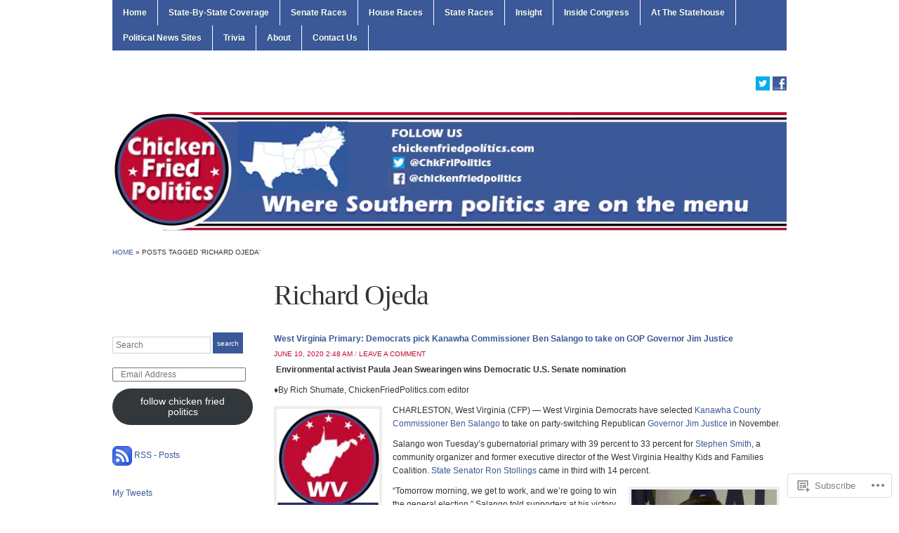

--- FILE ---
content_type: text/html; charset=UTF-8
request_url: https://chickenfriedpolitics.com/tag/richard-ojeda/
body_size: 35735
content:
<!DOCTYPE html>
<html lang="en">
<head>
<meta charset="UTF-8" />

<title>Richard Ojeda &laquo; Chicken Fried Politics</title>

<link rel="profile" href="http://gmpg.org/xfn/11" />
<link rel="pingback" href="https://chickenfriedpolitics.com/xmlrpc.php" />

<meta name='robots' content='max-image-preview:large' />
<meta name="google-site-verification" content="6s1V9mVGegtaXtHRrunxgqXI05Yjefh5P2Ntyei_du0" />
<meta name="msvalidate.01" content="0BD6D0864F9016A41163D2B3BB073BA6" />

<!-- Async WordPress.com Remote Login -->
<script id="wpcom_remote_login_js">
var wpcom_remote_login_extra_auth = '';
function wpcom_remote_login_remove_dom_node_id( element_id ) {
	var dom_node = document.getElementById( element_id );
	if ( dom_node ) { dom_node.parentNode.removeChild( dom_node ); }
}
function wpcom_remote_login_remove_dom_node_classes( class_name ) {
	var dom_nodes = document.querySelectorAll( '.' + class_name );
	for ( var i = 0; i < dom_nodes.length; i++ ) {
		dom_nodes[ i ].parentNode.removeChild( dom_nodes[ i ] );
	}
}
function wpcom_remote_login_final_cleanup() {
	wpcom_remote_login_remove_dom_node_classes( "wpcom_remote_login_msg" );
	wpcom_remote_login_remove_dom_node_id( "wpcom_remote_login_key" );
	wpcom_remote_login_remove_dom_node_id( "wpcom_remote_login_validate" );
	wpcom_remote_login_remove_dom_node_id( "wpcom_remote_login_js" );
	wpcom_remote_login_remove_dom_node_id( "wpcom_request_access_iframe" );
	wpcom_remote_login_remove_dom_node_id( "wpcom_request_access_styles" );
}

// Watch for messages back from the remote login
window.addEventListener( "message", function( e ) {
	if ( e.origin === "https://r-login.wordpress.com" ) {
		var data = {};
		try {
			data = JSON.parse( e.data );
		} catch( e ) {
			wpcom_remote_login_final_cleanup();
			return;
		}

		if ( data.msg === 'LOGIN' ) {
			// Clean up the login check iframe
			wpcom_remote_login_remove_dom_node_id( "wpcom_remote_login_key" );

			var id_regex = new RegExp( /^[0-9]+$/ );
			var token_regex = new RegExp( /^.*|.*|.*$/ );
			if (
				token_regex.test( data.token )
				&& id_regex.test( data.wpcomid )
			) {
				// We have everything we need to ask for a login
				var script = document.createElement( "script" );
				script.setAttribute( "id", "wpcom_remote_login_validate" );
				script.src = '/remote-login.php?wpcom_remote_login=validate'
					+ '&wpcomid=' + data.wpcomid
					+ '&token=' + encodeURIComponent( data.token )
					+ '&host=' + window.location.protocol
					+ '//' + window.location.hostname
					+ '&postid=9199'
					+ '&is_singular=';
				document.body.appendChild( script );
			}

			return;
		}

		// Safari ITP, not logged in, so redirect
		if ( data.msg === 'LOGIN-REDIRECT' ) {
			window.location = 'https://wordpress.com/log-in?redirect_to=' + window.location.href;
			return;
		}

		// Safari ITP, storage access failed, remove the request
		if ( data.msg === 'LOGIN-REMOVE' ) {
			var css_zap = 'html { -webkit-transition: margin-top 1s; transition: margin-top 1s; } /* 9001 */ html { margin-top: 0 !important; } * html body { margin-top: 0 !important; } @media screen and ( max-width: 782px ) { html { margin-top: 0 !important; } * html body { margin-top: 0 !important; } }';
			var style_zap = document.createElement( 'style' );
			style_zap.type = 'text/css';
			style_zap.appendChild( document.createTextNode( css_zap ) );
			document.body.appendChild( style_zap );

			var e = document.getElementById( 'wpcom_request_access_iframe' );
			e.parentNode.removeChild( e );

			document.cookie = 'wordpress_com_login_access=denied; path=/; max-age=31536000';

			return;
		}

		// Safari ITP
		if ( data.msg === 'REQUEST_ACCESS' ) {
			console.log( 'request access: safari' );

			// Check ITP iframe enable/disable knob
			if ( wpcom_remote_login_extra_auth !== 'safari_itp_iframe' ) {
				return;
			}

			// If we are in a "private window" there is no ITP.
			var private_window = false;
			try {
				var opendb = window.openDatabase( null, null, null, null );
			} catch( e ) {
				private_window = true;
			}

			if ( private_window ) {
				console.log( 'private window' );
				return;
			}

			var iframe = document.createElement( 'iframe' );
			iframe.id = 'wpcom_request_access_iframe';
			iframe.setAttribute( 'scrolling', 'no' );
			iframe.setAttribute( 'sandbox', 'allow-storage-access-by-user-activation allow-scripts allow-same-origin allow-top-navigation-by-user-activation' );
			iframe.src = 'https://r-login.wordpress.com/remote-login.php?wpcom_remote_login=request_access&origin=' + encodeURIComponent( data.origin ) + '&wpcomid=' + encodeURIComponent( data.wpcomid );

			var css = 'html { -webkit-transition: margin-top 1s; transition: margin-top 1s; } /* 9001 */ html { margin-top: 46px !important; } * html body { margin-top: 46px !important; } @media screen and ( max-width: 660px ) { html { margin-top: 71px !important; } * html body { margin-top: 71px !important; } #wpcom_request_access_iframe { display: block; height: 71px !important; } } #wpcom_request_access_iframe { border: 0px; height: 46px; position: fixed; top: 0; left: 0; width: 100%; min-width: 100%; z-index: 99999; background: #23282d; } ';

			var style = document.createElement( 'style' );
			style.type = 'text/css';
			style.id = 'wpcom_request_access_styles';
			style.appendChild( document.createTextNode( css ) );
			document.body.appendChild( style );

			document.body.appendChild( iframe );
		}

		if ( data.msg === 'DONE' ) {
			wpcom_remote_login_final_cleanup();
		}
	}
}, false );

// Inject the remote login iframe after the page has had a chance to load
// more critical resources
window.addEventListener( "DOMContentLoaded", function( e ) {
	var iframe = document.createElement( "iframe" );
	iframe.style.display = "none";
	iframe.setAttribute( "scrolling", "no" );
	iframe.setAttribute( "id", "wpcom_remote_login_key" );
	iframe.src = "https://r-login.wordpress.com/remote-login.php"
		+ "?wpcom_remote_login=key"
		+ "&origin=aHR0cHM6Ly9jaGlja2VuZnJpZWRwb2xpdGljcy5jb20%3D"
		+ "&wpcomid=55022577"
		+ "&time=" + Math.floor( Date.now() / 1000 );
	document.body.appendChild( iframe );
}, false );
</script>
<link rel='dns-prefetch' href='//s0.wp.com' />
<link rel="alternate" type="application/rss+xml" title="Chicken Fried Politics &raquo; Feed" href="https://chickenfriedpolitics.com/feed/" />
<link rel="alternate" type="application/rss+xml" title="Chicken Fried Politics &raquo; Comments Feed" href="https://chickenfriedpolitics.com/comments/feed/" />
<link rel="alternate" type="application/rss+xml" title="Chicken Fried Politics &raquo; Richard Ojeda Tag Feed" href="https://chickenfriedpolitics.com/tag/richard-ojeda/feed/" />
	<script type="text/javascript">
		/* <![CDATA[ */
		function addLoadEvent(func) {
			var oldonload = window.onload;
			if (typeof window.onload != 'function') {
				window.onload = func;
			} else {
				window.onload = function () {
					oldonload();
					func();
				}
			}
		}
		/* ]]> */
	</script>
	<link crossorigin='anonymous' rel='stylesheet' id='all-css-0-1' href='/_static/??-eJxtzEkKgDAMQNELWYMzLsSzSK0STdNiWsTbO+HO5YPPh90r7TgYDmCj8hRnZAHC1QgsJvhBr+pRqkUS+M+/8DVIZLBujHQ9kCdkDEaJ3hzR5+Pe9bbLmqrIm7Yuq+UEbtAzbA==&cssminify=yes' type='text/css' media='all' />
<style id='wp-emoji-styles-inline-css'>

	img.wp-smiley, img.emoji {
		display: inline !important;
		border: none !important;
		box-shadow: none !important;
		height: 1em !important;
		width: 1em !important;
		margin: 0 0.07em !important;
		vertical-align: -0.1em !important;
		background: none !important;
		padding: 0 !important;
	}
/*# sourceURL=wp-emoji-styles-inline-css */
</style>
<link crossorigin='anonymous' rel='stylesheet' id='all-css-2-1' href='/wp-content/plugins/gutenberg-core/v22.2.0/build/styles/block-library/style.css?m=1764855221i&cssminify=yes' type='text/css' media='all' />
<style id='wp-block-library-inline-css'>
.has-text-align-justify {
	text-align:justify;
}
.has-text-align-justify{text-align:justify;}

/*# sourceURL=wp-block-library-inline-css */
</style><style id='global-styles-inline-css'>
:root{--wp--preset--aspect-ratio--square: 1;--wp--preset--aspect-ratio--4-3: 4/3;--wp--preset--aspect-ratio--3-4: 3/4;--wp--preset--aspect-ratio--3-2: 3/2;--wp--preset--aspect-ratio--2-3: 2/3;--wp--preset--aspect-ratio--16-9: 16/9;--wp--preset--aspect-ratio--9-16: 9/16;--wp--preset--color--black: #000000;--wp--preset--color--cyan-bluish-gray: #abb8c3;--wp--preset--color--white: #ffffff;--wp--preset--color--pale-pink: #f78da7;--wp--preset--color--vivid-red: #cf2e2e;--wp--preset--color--luminous-vivid-orange: #ff6900;--wp--preset--color--luminous-vivid-amber: #fcb900;--wp--preset--color--light-green-cyan: #7bdcb5;--wp--preset--color--vivid-green-cyan: #00d084;--wp--preset--color--pale-cyan-blue: #8ed1fc;--wp--preset--color--vivid-cyan-blue: #0693e3;--wp--preset--color--vivid-purple: #9b51e0;--wp--preset--gradient--vivid-cyan-blue-to-vivid-purple: linear-gradient(135deg,rgb(6,147,227) 0%,rgb(155,81,224) 100%);--wp--preset--gradient--light-green-cyan-to-vivid-green-cyan: linear-gradient(135deg,rgb(122,220,180) 0%,rgb(0,208,130) 100%);--wp--preset--gradient--luminous-vivid-amber-to-luminous-vivid-orange: linear-gradient(135deg,rgb(252,185,0) 0%,rgb(255,105,0) 100%);--wp--preset--gradient--luminous-vivid-orange-to-vivid-red: linear-gradient(135deg,rgb(255,105,0) 0%,rgb(207,46,46) 100%);--wp--preset--gradient--very-light-gray-to-cyan-bluish-gray: linear-gradient(135deg,rgb(238,238,238) 0%,rgb(169,184,195) 100%);--wp--preset--gradient--cool-to-warm-spectrum: linear-gradient(135deg,rgb(74,234,220) 0%,rgb(151,120,209) 20%,rgb(207,42,186) 40%,rgb(238,44,130) 60%,rgb(251,105,98) 80%,rgb(254,248,76) 100%);--wp--preset--gradient--blush-light-purple: linear-gradient(135deg,rgb(255,206,236) 0%,rgb(152,150,240) 100%);--wp--preset--gradient--blush-bordeaux: linear-gradient(135deg,rgb(254,205,165) 0%,rgb(254,45,45) 50%,rgb(107,0,62) 100%);--wp--preset--gradient--luminous-dusk: linear-gradient(135deg,rgb(255,203,112) 0%,rgb(199,81,192) 50%,rgb(65,88,208) 100%);--wp--preset--gradient--pale-ocean: linear-gradient(135deg,rgb(255,245,203) 0%,rgb(182,227,212) 50%,rgb(51,167,181) 100%);--wp--preset--gradient--electric-grass: linear-gradient(135deg,rgb(202,248,128) 0%,rgb(113,206,126) 100%);--wp--preset--gradient--midnight: linear-gradient(135deg,rgb(2,3,129) 0%,rgb(40,116,252) 100%);--wp--preset--font-size--small: 13px;--wp--preset--font-size--medium: 20px;--wp--preset--font-size--large: 36px;--wp--preset--font-size--x-large: 42px;--wp--preset--font-family--albert-sans: 'Albert Sans', sans-serif;--wp--preset--font-family--alegreya: Alegreya, serif;--wp--preset--font-family--arvo: Arvo, serif;--wp--preset--font-family--bodoni-moda: 'Bodoni Moda', serif;--wp--preset--font-family--bricolage-grotesque: 'Bricolage Grotesque', sans-serif;--wp--preset--font-family--cabin: Cabin, sans-serif;--wp--preset--font-family--chivo: Chivo, sans-serif;--wp--preset--font-family--commissioner: Commissioner, sans-serif;--wp--preset--font-family--cormorant: Cormorant, serif;--wp--preset--font-family--courier-prime: 'Courier Prime', monospace;--wp--preset--font-family--crimson-pro: 'Crimson Pro', serif;--wp--preset--font-family--dm-mono: 'DM Mono', monospace;--wp--preset--font-family--dm-sans: 'DM Sans', sans-serif;--wp--preset--font-family--dm-serif-display: 'DM Serif Display', serif;--wp--preset--font-family--domine: Domine, serif;--wp--preset--font-family--eb-garamond: 'EB Garamond', serif;--wp--preset--font-family--epilogue: Epilogue, sans-serif;--wp--preset--font-family--fahkwang: Fahkwang, sans-serif;--wp--preset--font-family--figtree: Figtree, sans-serif;--wp--preset--font-family--fira-sans: 'Fira Sans', sans-serif;--wp--preset--font-family--fjalla-one: 'Fjalla One', sans-serif;--wp--preset--font-family--fraunces: Fraunces, serif;--wp--preset--font-family--gabarito: Gabarito, system-ui;--wp--preset--font-family--ibm-plex-mono: 'IBM Plex Mono', monospace;--wp--preset--font-family--ibm-plex-sans: 'IBM Plex Sans', sans-serif;--wp--preset--font-family--ibarra-real-nova: 'Ibarra Real Nova', serif;--wp--preset--font-family--instrument-serif: 'Instrument Serif', serif;--wp--preset--font-family--inter: Inter, sans-serif;--wp--preset--font-family--josefin-sans: 'Josefin Sans', sans-serif;--wp--preset--font-family--jost: Jost, sans-serif;--wp--preset--font-family--libre-baskerville: 'Libre Baskerville', serif;--wp--preset--font-family--libre-franklin: 'Libre Franklin', sans-serif;--wp--preset--font-family--literata: Literata, serif;--wp--preset--font-family--lora: Lora, serif;--wp--preset--font-family--merriweather: Merriweather, serif;--wp--preset--font-family--montserrat: Montserrat, sans-serif;--wp--preset--font-family--newsreader: Newsreader, serif;--wp--preset--font-family--noto-sans-mono: 'Noto Sans Mono', sans-serif;--wp--preset--font-family--nunito: Nunito, sans-serif;--wp--preset--font-family--open-sans: 'Open Sans', sans-serif;--wp--preset--font-family--overpass: Overpass, sans-serif;--wp--preset--font-family--pt-serif: 'PT Serif', serif;--wp--preset--font-family--petrona: Petrona, serif;--wp--preset--font-family--piazzolla: Piazzolla, serif;--wp--preset--font-family--playfair-display: 'Playfair Display', serif;--wp--preset--font-family--plus-jakarta-sans: 'Plus Jakarta Sans', sans-serif;--wp--preset--font-family--poppins: Poppins, sans-serif;--wp--preset--font-family--raleway: Raleway, sans-serif;--wp--preset--font-family--roboto: Roboto, sans-serif;--wp--preset--font-family--roboto-slab: 'Roboto Slab', serif;--wp--preset--font-family--rubik: Rubik, sans-serif;--wp--preset--font-family--rufina: Rufina, serif;--wp--preset--font-family--sora: Sora, sans-serif;--wp--preset--font-family--source-sans-3: 'Source Sans 3', sans-serif;--wp--preset--font-family--source-serif-4: 'Source Serif 4', serif;--wp--preset--font-family--space-mono: 'Space Mono', monospace;--wp--preset--font-family--syne: Syne, sans-serif;--wp--preset--font-family--texturina: Texturina, serif;--wp--preset--font-family--urbanist: Urbanist, sans-serif;--wp--preset--font-family--work-sans: 'Work Sans', sans-serif;--wp--preset--spacing--20: 0.44rem;--wp--preset--spacing--30: 0.67rem;--wp--preset--spacing--40: 1rem;--wp--preset--spacing--50: 1.5rem;--wp--preset--spacing--60: 2.25rem;--wp--preset--spacing--70: 3.38rem;--wp--preset--spacing--80: 5.06rem;--wp--preset--shadow--natural: 6px 6px 9px rgba(0, 0, 0, 0.2);--wp--preset--shadow--deep: 12px 12px 50px rgba(0, 0, 0, 0.4);--wp--preset--shadow--sharp: 6px 6px 0px rgba(0, 0, 0, 0.2);--wp--preset--shadow--outlined: 6px 6px 0px -3px rgb(255, 255, 255), 6px 6px rgb(0, 0, 0);--wp--preset--shadow--crisp: 6px 6px 0px rgb(0, 0, 0);}:where(.is-layout-flex){gap: 0.5em;}:where(.is-layout-grid){gap: 0.5em;}body .is-layout-flex{display: flex;}.is-layout-flex{flex-wrap: wrap;align-items: center;}.is-layout-flex > :is(*, div){margin: 0;}body .is-layout-grid{display: grid;}.is-layout-grid > :is(*, div){margin: 0;}:where(.wp-block-columns.is-layout-flex){gap: 2em;}:where(.wp-block-columns.is-layout-grid){gap: 2em;}:where(.wp-block-post-template.is-layout-flex){gap: 1.25em;}:where(.wp-block-post-template.is-layout-grid){gap: 1.25em;}.has-black-color{color: var(--wp--preset--color--black) !important;}.has-cyan-bluish-gray-color{color: var(--wp--preset--color--cyan-bluish-gray) !important;}.has-white-color{color: var(--wp--preset--color--white) !important;}.has-pale-pink-color{color: var(--wp--preset--color--pale-pink) !important;}.has-vivid-red-color{color: var(--wp--preset--color--vivid-red) !important;}.has-luminous-vivid-orange-color{color: var(--wp--preset--color--luminous-vivid-orange) !important;}.has-luminous-vivid-amber-color{color: var(--wp--preset--color--luminous-vivid-amber) !important;}.has-light-green-cyan-color{color: var(--wp--preset--color--light-green-cyan) !important;}.has-vivid-green-cyan-color{color: var(--wp--preset--color--vivid-green-cyan) !important;}.has-pale-cyan-blue-color{color: var(--wp--preset--color--pale-cyan-blue) !important;}.has-vivid-cyan-blue-color{color: var(--wp--preset--color--vivid-cyan-blue) !important;}.has-vivid-purple-color{color: var(--wp--preset--color--vivid-purple) !important;}.has-black-background-color{background-color: var(--wp--preset--color--black) !important;}.has-cyan-bluish-gray-background-color{background-color: var(--wp--preset--color--cyan-bluish-gray) !important;}.has-white-background-color{background-color: var(--wp--preset--color--white) !important;}.has-pale-pink-background-color{background-color: var(--wp--preset--color--pale-pink) !important;}.has-vivid-red-background-color{background-color: var(--wp--preset--color--vivid-red) !important;}.has-luminous-vivid-orange-background-color{background-color: var(--wp--preset--color--luminous-vivid-orange) !important;}.has-luminous-vivid-amber-background-color{background-color: var(--wp--preset--color--luminous-vivid-amber) !important;}.has-light-green-cyan-background-color{background-color: var(--wp--preset--color--light-green-cyan) !important;}.has-vivid-green-cyan-background-color{background-color: var(--wp--preset--color--vivid-green-cyan) !important;}.has-pale-cyan-blue-background-color{background-color: var(--wp--preset--color--pale-cyan-blue) !important;}.has-vivid-cyan-blue-background-color{background-color: var(--wp--preset--color--vivid-cyan-blue) !important;}.has-vivid-purple-background-color{background-color: var(--wp--preset--color--vivid-purple) !important;}.has-black-border-color{border-color: var(--wp--preset--color--black) !important;}.has-cyan-bluish-gray-border-color{border-color: var(--wp--preset--color--cyan-bluish-gray) !important;}.has-white-border-color{border-color: var(--wp--preset--color--white) !important;}.has-pale-pink-border-color{border-color: var(--wp--preset--color--pale-pink) !important;}.has-vivid-red-border-color{border-color: var(--wp--preset--color--vivid-red) !important;}.has-luminous-vivid-orange-border-color{border-color: var(--wp--preset--color--luminous-vivid-orange) !important;}.has-luminous-vivid-amber-border-color{border-color: var(--wp--preset--color--luminous-vivid-amber) !important;}.has-light-green-cyan-border-color{border-color: var(--wp--preset--color--light-green-cyan) !important;}.has-vivid-green-cyan-border-color{border-color: var(--wp--preset--color--vivid-green-cyan) !important;}.has-pale-cyan-blue-border-color{border-color: var(--wp--preset--color--pale-cyan-blue) !important;}.has-vivid-cyan-blue-border-color{border-color: var(--wp--preset--color--vivid-cyan-blue) !important;}.has-vivid-purple-border-color{border-color: var(--wp--preset--color--vivid-purple) !important;}.has-vivid-cyan-blue-to-vivid-purple-gradient-background{background: var(--wp--preset--gradient--vivid-cyan-blue-to-vivid-purple) !important;}.has-light-green-cyan-to-vivid-green-cyan-gradient-background{background: var(--wp--preset--gradient--light-green-cyan-to-vivid-green-cyan) !important;}.has-luminous-vivid-amber-to-luminous-vivid-orange-gradient-background{background: var(--wp--preset--gradient--luminous-vivid-amber-to-luminous-vivid-orange) !important;}.has-luminous-vivid-orange-to-vivid-red-gradient-background{background: var(--wp--preset--gradient--luminous-vivid-orange-to-vivid-red) !important;}.has-very-light-gray-to-cyan-bluish-gray-gradient-background{background: var(--wp--preset--gradient--very-light-gray-to-cyan-bluish-gray) !important;}.has-cool-to-warm-spectrum-gradient-background{background: var(--wp--preset--gradient--cool-to-warm-spectrum) !important;}.has-blush-light-purple-gradient-background{background: var(--wp--preset--gradient--blush-light-purple) !important;}.has-blush-bordeaux-gradient-background{background: var(--wp--preset--gradient--blush-bordeaux) !important;}.has-luminous-dusk-gradient-background{background: var(--wp--preset--gradient--luminous-dusk) !important;}.has-pale-ocean-gradient-background{background: var(--wp--preset--gradient--pale-ocean) !important;}.has-electric-grass-gradient-background{background: var(--wp--preset--gradient--electric-grass) !important;}.has-midnight-gradient-background{background: var(--wp--preset--gradient--midnight) !important;}.has-small-font-size{font-size: var(--wp--preset--font-size--small) !important;}.has-medium-font-size{font-size: var(--wp--preset--font-size--medium) !important;}.has-large-font-size{font-size: var(--wp--preset--font-size--large) !important;}.has-x-large-font-size{font-size: var(--wp--preset--font-size--x-large) !important;}.has-albert-sans-font-family{font-family: var(--wp--preset--font-family--albert-sans) !important;}.has-alegreya-font-family{font-family: var(--wp--preset--font-family--alegreya) !important;}.has-arvo-font-family{font-family: var(--wp--preset--font-family--arvo) !important;}.has-bodoni-moda-font-family{font-family: var(--wp--preset--font-family--bodoni-moda) !important;}.has-bricolage-grotesque-font-family{font-family: var(--wp--preset--font-family--bricolage-grotesque) !important;}.has-cabin-font-family{font-family: var(--wp--preset--font-family--cabin) !important;}.has-chivo-font-family{font-family: var(--wp--preset--font-family--chivo) !important;}.has-commissioner-font-family{font-family: var(--wp--preset--font-family--commissioner) !important;}.has-cormorant-font-family{font-family: var(--wp--preset--font-family--cormorant) !important;}.has-courier-prime-font-family{font-family: var(--wp--preset--font-family--courier-prime) !important;}.has-crimson-pro-font-family{font-family: var(--wp--preset--font-family--crimson-pro) !important;}.has-dm-mono-font-family{font-family: var(--wp--preset--font-family--dm-mono) !important;}.has-dm-sans-font-family{font-family: var(--wp--preset--font-family--dm-sans) !important;}.has-dm-serif-display-font-family{font-family: var(--wp--preset--font-family--dm-serif-display) !important;}.has-domine-font-family{font-family: var(--wp--preset--font-family--domine) !important;}.has-eb-garamond-font-family{font-family: var(--wp--preset--font-family--eb-garamond) !important;}.has-epilogue-font-family{font-family: var(--wp--preset--font-family--epilogue) !important;}.has-fahkwang-font-family{font-family: var(--wp--preset--font-family--fahkwang) !important;}.has-figtree-font-family{font-family: var(--wp--preset--font-family--figtree) !important;}.has-fira-sans-font-family{font-family: var(--wp--preset--font-family--fira-sans) !important;}.has-fjalla-one-font-family{font-family: var(--wp--preset--font-family--fjalla-one) !important;}.has-fraunces-font-family{font-family: var(--wp--preset--font-family--fraunces) !important;}.has-gabarito-font-family{font-family: var(--wp--preset--font-family--gabarito) !important;}.has-ibm-plex-mono-font-family{font-family: var(--wp--preset--font-family--ibm-plex-mono) !important;}.has-ibm-plex-sans-font-family{font-family: var(--wp--preset--font-family--ibm-plex-sans) !important;}.has-ibarra-real-nova-font-family{font-family: var(--wp--preset--font-family--ibarra-real-nova) !important;}.has-instrument-serif-font-family{font-family: var(--wp--preset--font-family--instrument-serif) !important;}.has-inter-font-family{font-family: var(--wp--preset--font-family--inter) !important;}.has-josefin-sans-font-family{font-family: var(--wp--preset--font-family--josefin-sans) !important;}.has-jost-font-family{font-family: var(--wp--preset--font-family--jost) !important;}.has-libre-baskerville-font-family{font-family: var(--wp--preset--font-family--libre-baskerville) !important;}.has-libre-franklin-font-family{font-family: var(--wp--preset--font-family--libre-franklin) !important;}.has-literata-font-family{font-family: var(--wp--preset--font-family--literata) !important;}.has-lora-font-family{font-family: var(--wp--preset--font-family--lora) !important;}.has-merriweather-font-family{font-family: var(--wp--preset--font-family--merriweather) !important;}.has-montserrat-font-family{font-family: var(--wp--preset--font-family--montserrat) !important;}.has-newsreader-font-family{font-family: var(--wp--preset--font-family--newsreader) !important;}.has-noto-sans-mono-font-family{font-family: var(--wp--preset--font-family--noto-sans-mono) !important;}.has-nunito-font-family{font-family: var(--wp--preset--font-family--nunito) !important;}.has-open-sans-font-family{font-family: var(--wp--preset--font-family--open-sans) !important;}.has-overpass-font-family{font-family: var(--wp--preset--font-family--overpass) !important;}.has-pt-serif-font-family{font-family: var(--wp--preset--font-family--pt-serif) !important;}.has-petrona-font-family{font-family: var(--wp--preset--font-family--petrona) !important;}.has-piazzolla-font-family{font-family: var(--wp--preset--font-family--piazzolla) !important;}.has-playfair-display-font-family{font-family: var(--wp--preset--font-family--playfair-display) !important;}.has-plus-jakarta-sans-font-family{font-family: var(--wp--preset--font-family--plus-jakarta-sans) !important;}.has-poppins-font-family{font-family: var(--wp--preset--font-family--poppins) !important;}.has-raleway-font-family{font-family: var(--wp--preset--font-family--raleway) !important;}.has-roboto-font-family{font-family: var(--wp--preset--font-family--roboto) !important;}.has-roboto-slab-font-family{font-family: var(--wp--preset--font-family--roboto-slab) !important;}.has-rubik-font-family{font-family: var(--wp--preset--font-family--rubik) !important;}.has-rufina-font-family{font-family: var(--wp--preset--font-family--rufina) !important;}.has-sora-font-family{font-family: var(--wp--preset--font-family--sora) !important;}.has-source-sans-3-font-family{font-family: var(--wp--preset--font-family--source-sans-3) !important;}.has-source-serif-4-font-family{font-family: var(--wp--preset--font-family--source-serif-4) !important;}.has-space-mono-font-family{font-family: var(--wp--preset--font-family--space-mono) !important;}.has-syne-font-family{font-family: var(--wp--preset--font-family--syne) !important;}.has-texturina-font-family{font-family: var(--wp--preset--font-family--texturina) !important;}.has-urbanist-font-family{font-family: var(--wp--preset--font-family--urbanist) !important;}.has-work-sans-font-family{font-family: var(--wp--preset--font-family--work-sans) !important;}
/*# sourceURL=global-styles-inline-css */
</style>

<style id='classic-theme-styles-inline-css'>
/*! This file is auto-generated */
.wp-block-button__link{color:#fff;background-color:#32373c;border-radius:9999px;box-shadow:none;text-decoration:none;padding:calc(.667em + 2px) calc(1.333em + 2px);font-size:1.125em}.wp-block-file__button{background:#32373c;color:#fff;text-decoration:none}
/*# sourceURL=/wp-includes/css/classic-themes.min.css */
</style>
<link crossorigin='anonymous' rel='stylesheet' id='all-css-4-1' href='/_static/??-eJyFj90KwjAMRl/ILG6K2434LF0XZ7V/NK3DtzdD0Ikwb0LycU5IcIqgg8/kM0ZbRuMZdeht0DfGpqq7qgY2LlqCRPdqj4Ph/CaA88NSpZk3uFjkCnx2JZLcRZVnwtFgFFlygq1pUxQH+j4mYgapzhQH+SIi/3ivGGPpUWk1CKsV/r0skfwwSjuiUItxTRopgHyusgn+a4CzVSbN6skd6/bQ7rZt13TXJ0/QglQ=&cssminify=yes' type='text/css' media='all' />
<style id='jetpack-global-styles-frontend-style-inline-css'>
:root { --font-headings: unset; --font-base: unset; --font-headings-default: -apple-system,BlinkMacSystemFont,"Segoe UI",Roboto,Oxygen-Sans,Ubuntu,Cantarell,"Helvetica Neue",sans-serif; --font-base-default: -apple-system,BlinkMacSystemFont,"Segoe UI",Roboto,Oxygen-Sans,Ubuntu,Cantarell,"Helvetica Neue",sans-serif;}
/*# sourceURL=jetpack-global-styles-frontend-style-inline-css */
</style>
<link crossorigin='anonymous' rel='stylesheet' id='all-css-6-1' href='/_static/??-eJyNjcsKAjEMRX/IGtQZBxfip0hMS9sxTYppGfx7H7gRN+7ugcs5sFRHKi1Ig9Jd5R6zGMyhVaTrh8G6QFHfORhYwlvw6P39PbPENZmt4G/ROQuBKWVkxxrVvuBH1lIoz2waILJekF+HUzlupnG3nQ77YZwfuRJIaQ==&cssminify=yes' type='text/css' media='all' />
<script type="text/javascript" id="wpcom-actionbar-placeholder-js-extra">
/* <![CDATA[ */
var actionbardata = {"siteID":"55022577","postID":"0","siteURL":"https://chickenfriedpolitics.com","xhrURL":"https://chickenfriedpolitics.com/wp-admin/admin-ajax.php","nonce":"9977ddb814","isLoggedIn":"","statusMessage":"","subsEmailDefault":"instantly","proxyScriptUrl":"https://s0.wp.com/wp-content/js/wpcom-proxy-request.js?m=1513050504i&amp;ver=20211021","i18n":{"followedText":"New posts from this site will now appear in your \u003Ca href=\"https://wordpress.com/reader\"\u003EReader\u003C/a\u003E","foldBar":"Collapse this bar","unfoldBar":"Expand this bar","shortLinkCopied":"Shortlink copied to clipboard."}};
//# sourceURL=wpcom-actionbar-placeholder-js-extra
/* ]]> */
</script>
<script type="text/javascript" id="jetpack-mu-wpcom-settings-js-before">
/* <![CDATA[ */
var JETPACK_MU_WPCOM_SETTINGS = {"assetsUrl":"https://s0.wp.com/wp-content/mu-plugins/jetpack-mu-wpcom-plugin/sun/jetpack_vendor/automattic/jetpack-mu-wpcom/src/build/"};
//# sourceURL=jetpack-mu-wpcom-settings-js-before
/* ]]> */
</script>
<script crossorigin='anonymous' type='text/javascript'  src='/_static/??-eJzTLy/QTc7PK0nNK9HPKtYvyinRLSjKr6jUyyrW0QfKZeYl55SmpBaDJLMKS1OLKqGUXm5mHkFFurmZ6UWJJalQxfa5tobmRgamxgZmFpZZACbyLJI='></script>
<script type="text/javascript" id="rlt-proxy-js-after">
/* <![CDATA[ */
	rltInitialize( {"token":null,"iframeOrigins":["https:\/\/widgets.wp.com"]} );
//# sourceURL=rlt-proxy-js-after
/* ]]> */
</script>
<link rel="EditURI" type="application/rsd+xml" title="RSD" href="https://chickenfriedpoliticsdotcom1.wordpress.com/xmlrpc.php?rsd" />
<meta name="generator" content="WordPress.com" />

<!-- Jetpack Open Graph Tags -->
<meta property="og:type" content="website" />
<meta property="og:title" content="Richard Ojeda &#8211; Chicken Fried Politics" />
<meta property="og:url" content="https://chickenfriedpolitics.com/tag/richard-ojeda/" />
<meta property="og:site_name" content="Chicken Fried Politics" />
<meta property="og:image" content="https://chickenfriedpolitics.com/wp-content/uploads/2019/05/cfp-red-blue-circle.png?w=200" />
<meta property="og:image:width" content="200" />
<meta property="og:image:height" content="200" />
<meta property="og:image:alt" content="" />
<meta property="og:locale" content="en_US" />

<!-- End Jetpack Open Graph Tags -->
<link rel='openid.server' href='https://chickenfriedpolitics.com/?openidserver=1' />
<link rel='openid.delegate' href='https://chickenfriedpolitics.com/' />
<link rel="search" type="application/opensearchdescription+xml" href="https://chickenfriedpolitics.com/osd.xml" title="Chicken Fried Politics" />
<link rel="search" type="application/opensearchdescription+xml" href="https://s1.wp.com/opensearch.xml" title="WordPress.com" />
<meta name="theme-color" content="#ffffff" />
<meta name="description" content="Posts about Richard Ojeda written by shumater" />
	<style type="text/css">
			#site-title,
		#site-description {
			position: absolute !important;
			clip: rect(1px 1px 1px 1px); /* IE6, IE7 */
			clip: rect(1px, 1px, 1px, 1px);
		}
		</style>
	<style type="text/css" id="custom-background-css">
body.custom-background { background-color: #ffffff; }
</style>
	<style type="text/css" id="custom-colors-css">	#wrap .navigation span a,
	#wrap .navigation span a:hover,
	#wrap .reply .comment-reply-link,
	#wrap .reply .comment-reply-link:hover,
	#wrap small #cancel-comment-reply-link,
	#wrap small #cancel-comment-reply-link:hover {
		color: #ffffff;
	}
#wrap a { color: #3b5998;}
#site-description { color: #3b5998;}
#main-nav ul { background-color: #3b5998;}
button,html input[type="button"],input[type="reset"],input[type="submit"] { background-color: #3b5998;}
#commentform #submit:hover { background-color: #3b5998;}
#wrap .navigation a, #wrap .comment-reply-link, #wrap #cancel-comment-reply-link { background-color: #3b5998;}
html { color: #333333;}
#wrap a:hover { color: #bf0a30;}
button:hover,input[type="submit"]:hover { background-color: #bf0a30;}
.home.page .posts .page { border-color: #bf0a30;}
#wrap a.highlight,#wrap h2.heading a,#wrap .entry-meta a { color: #bf0a30;}
#content .widget_pages > ul li.current_page_item > a:hover,#content .widget ul.menu li.current-menu-item > a:hover { color: #bf0a30;}
#main-nav ul a:hover, #main-nav .menu-item:hover, #main-nav .page_item:hover, #main-nav .current-menu-item > a, #main-nav .current-menu-ancestor > a, #main-nav .current_page_item > a, #main-nav .current_page_ancestor > a { background-color: #bf0a30;}
#wrap .navigation a:hover, #wrap a.comment-reply-link:hover, #wrap #cancel-comment-reply-link:hover { background-color: #bf0a30;}
#wrap { background-color: #ffffff;}
.commentlist li.bypostauthor { background-color: #ffffff;}
#commentform #submit { color: #ffffff;}
#wrap .navigation a,#wrap .comment-reply-link,#wrap #cancel-comment-reply-link { color: #ffffff;}
#wrap .navigation a:hover,#wrap a.comment-reply-link:hover,#wrap #cancel-comment-reply-link:hover { color: #ffffff;}
.academica-featured-posts-gallery .thumb-placeholder { background-color: #ffffff;}
</style>
<link rel="icon" href="https://chickenfriedpolitics.com/wp-content/uploads/2019/05/cfp-red-blue-circle.png?w=32" sizes="32x32" />
<link rel="icon" href="https://chickenfriedpolitics.com/wp-content/uploads/2019/05/cfp-red-blue-circle.png?w=192" sizes="192x192" />
<link rel="apple-touch-icon" href="https://chickenfriedpolitics.com/wp-content/uploads/2019/05/cfp-red-blue-circle.png?w=180" />
<meta name="msapplication-TileImage" content="https://chickenfriedpolitics.com/wp-content/uploads/2019/05/cfp-red-blue-circle.png?w=206" />
			<link rel="stylesheet" id="custom-css-css" type="text/css" href="https://s0.wp.com/?custom-css=1&#038;csblog=3IRSV&#038;cscache=6&#038;csrev=21" />
			<link crossorigin='anonymous' rel='stylesheet' id='all-css-0-3' href='/_static/??-eJydzMsKwjAQheEXMh3qBXUhPoqkk6FMO7mQSSi+vRFUcCPU5X84fLAkgzEUCgV8NUnqyEFhopIszq8GrQFuHBCGyuJaDoqZU+HYvl/VeQ4dqm5gJSwR52YtnCivBHx0VUgBbY5VST6f9/CnV1jImdGKUL7/qqd/9Zf+eNidT/2+304PjvSB1Q==&cssminify=yes' type='text/css' media='all' />
</head>
<body class="archive tag tag-richard-ojeda tag-59405797 custom-background wp-theme-pubacademica customizer-styles-applied column-double column-right jetpack-reblog-enabled custom-colors">
	<div id="wrap">
		<div id="header" class="clearfix">

			<div id="main-nav">
				<ul id="menuhead" class="menu"><li id="menu-item-11213" class="menu-item menu-item-type-post_type menu-item-object-page menu-item-home menu-item-11213"><a href="https://chickenfriedpolitics.com/">Home</a></li>
<li id="menu-item-6178" class="menu-item menu-item-type-post_type menu-item-object-page menu-item-has-children menu-item-6178"><a href="https://chickenfriedpolitics.com/state-by-state-coverage/">State-By-State Coverage</a>
<ul class="sub-menu">
	<li id="menu-item-6179" class="menu-item menu-item-type-taxonomy menu-item-object-category menu-item-6179"><a href="https://chickenfriedpolitics.com/category/alabama/">Alabama</a></li>
	<li id="menu-item-6180" class="menu-item menu-item-type-taxonomy menu-item-object-category menu-item-6180"><a href="https://chickenfriedpolitics.com/category/arkansas/">Arkansas</a></li>
	<li id="menu-item-6181" class="menu-item menu-item-type-taxonomy menu-item-object-category menu-item-6181"><a href="https://chickenfriedpolitics.com/category/florida/">Florida</a></li>
	<li id="menu-item-6182" class="menu-item menu-item-type-taxonomy menu-item-object-category menu-item-6182"><a href="https://chickenfriedpolitics.com/category/georgia/">Georgia</a></li>
	<li id="menu-item-6183" class="menu-item menu-item-type-taxonomy menu-item-object-category menu-item-6183"><a href="https://chickenfriedpolitics.com/category/kentucky/">Kentucky</a></li>
	<li id="menu-item-6184" class="menu-item menu-item-type-taxonomy menu-item-object-category menu-item-6184"><a href="https://chickenfriedpolitics.com/category/louisiana/">Louisiana</a></li>
	<li id="menu-item-6185" class="menu-item menu-item-type-taxonomy menu-item-object-category menu-item-6185"><a href="https://chickenfriedpolitics.com/category/mississippi/">Mississippi</a></li>
	<li id="menu-item-6186" class="menu-item menu-item-type-taxonomy menu-item-object-category menu-item-6186"><a href="https://chickenfriedpolitics.com/category/north-carolina/">North Carolina</a></li>
	<li id="menu-item-6187" class="menu-item menu-item-type-taxonomy menu-item-object-category menu-item-6187"><a href="https://chickenfriedpolitics.com/category/oklahoma/">Oklahoma</a></li>
	<li id="menu-item-6188" class="menu-item menu-item-type-taxonomy menu-item-object-category menu-item-6188"><a href="https://chickenfriedpolitics.com/category/south-carolina/">South Carolina</a></li>
	<li id="menu-item-6189" class="menu-item menu-item-type-taxonomy menu-item-object-category menu-item-6189"><a href="https://chickenfriedpolitics.com/category/tennessee/">Tennessee</a></li>
	<li id="menu-item-6190" class="menu-item menu-item-type-taxonomy menu-item-object-category menu-item-6190"><a href="https://chickenfriedpolitics.com/category/texas/">Texas</a></li>
	<li id="menu-item-6191" class="menu-item menu-item-type-taxonomy menu-item-object-category menu-item-6191"><a href="https://chickenfriedpolitics.com/category/virginia/">Virginia</a></li>
	<li id="menu-item-6192" class="menu-item menu-item-type-taxonomy menu-item-object-category menu-item-6192"><a href="https://chickenfriedpolitics.com/category/west-virginia/">West Virginia</a></li>
</ul>
</li>
<li id="menu-item-5910" class="menu-item menu-item-type-taxonomy menu-item-object-category menu-item-5910"><a href="https://chickenfriedpolitics.com/category/u-s-senate-races/">Senate Races</a></li>
<li id="menu-item-5911" class="menu-item menu-item-type-taxonomy menu-item-object-category menu-item-5911"><a href="https://chickenfriedpolitics.com/category/u-s-house-races/">House Races</a></li>
<li id="menu-item-5912" class="menu-item menu-item-type-taxonomy menu-item-object-category menu-item-5912"><a href="https://chickenfriedpolitics.com/category/state-races/">State Races</a></li>
<li id="menu-item-6567" class="menu-item menu-item-type-taxonomy menu-item-object-category menu-item-6567"><a href="https://chickenfriedpolitics.com/category/insight/">Insight</a></li>
<li id="menu-item-5914" class="menu-item menu-item-type-taxonomy menu-item-object-category menu-item-5914"><a href="https://chickenfriedpolitics.com/category/inside-congress/">Inside Congress</a></li>
<li id="menu-item-6283" class="menu-item menu-item-type-taxonomy menu-item-object-category menu-item-6283"><a href="https://chickenfriedpolitics.com/category/at-the-statehouse/">At The Statehouse</a></li>
<li id="menu-item-544" class="menu-item menu-item-type-post_type menu-item-object-page menu-item-544"><a href="https://chickenfriedpolitics.com/political-alley/">Political News Sites</a></li>
<li id="menu-item-1263" class="menu-item menu-item-type-custom menu-item-object-custom menu-item-1263"><a href="http://www.triviacafe.com/politics-trivia-questions">Trivia</a></li>
<li id="menu-item-121" class="menu-item menu-item-type-post_type menu-item-object-page menu-item-121"><a href="https://chickenfriedpolitics.com/about/">About</a></li>
<li id="menu-item-154" class="menu-item menu-item-type-post_type menu-item-object-page menu-item-154"><a href="https://chickenfriedpolitics.com/contact-me/">Contact Us</a></li>
</ul>			</div><!-- end #main-nav -->

			<div id="logo">
				<h1 id="site-title">
					<a href="https://chickenfriedpolitics.com" title="Chicken Fried Politics - Where Southern Politics are on the menu" rel="home">
						Chicken Fried Politics					</a>
				</h1>
				<p id="site-description">Where Southern Politics are on the menu</p>
			</div><!-- end #logo -->

			<div id="search">
				<form method="get" id="searchform" action="https://chickenfriedpolitics.com/">
	<label for="s" class="assistive-text hidden">Search</label>
	<input id="s" type="text" name="s" placeholder="Search">
	<button id="searchsubmit" name="submit" type="submit">Search</button>
</form>			</div><!-- end #search -->

			
<div id="social">
	<ul>
				<li>
			<a class="twitter" href="http://@ChkFriPolitics" title="Twitter" rel="external,nofollow">
				Twitter			</a>
		</li>
				<li>
			<a class="facebook" href="http://facebook.com/chickenfriedpolitics" title="Facebook" rel="external,nofollow">
				Facebook			</a>
		</li>
			</ul>
</div>
		</div><!-- end #header -->

			<div id="slider-wrap">
		<a href="https://chickenfriedpolitics.com/" title="Chicken Fried Politics" rel="home">
			<span class="assistive-text">Chicken Fried Politics</span>
			<img src="https://chickenfriedpolitics.com/wp-content/uploads/2021/08/cropped-cfp-on-the-menu-wordpress-1.jpg" width="960" height="171" alt="" />
		</a>
	</div><!-- end #slider-wrap -->
	
<div id="content" class="clearfix">

	<div class="column column-title">

		<div id="crumbs">
	<p><a href="https://chickenfriedpolitics.com">Home</a> &raquo; <span class="current">Posts tagged &#39;Richard Ojeda&#39;</span></p>
</div><!-- end #crumbs -->
		<h1 class="title-header">Tag Archives: <span>Richard Ojeda</span></h1>
	</div>

	<div class="column column-narrow">
		<div id="search-7" class="widget clearfix widget_search"><form method="get" id="searchform" action="https://chickenfriedpolitics.com/">
	<label for="s" class="assistive-text hidden">Search</label>
	<input id="s" type="text" name="s" placeholder="Search">
	<button id="searchsubmit" name="submit" type="submit">Search</button>
</form></div><div id="blog_subscription-5" class="widget clearfix widget_blog_subscription jetpack_subscription_widget">
			<div class="wp-block-jetpack-subscriptions__container">
			<form
				action="https://subscribe.wordpress.com"
				method="post"
				accept-charset="utf-8"
				data-blog="55022577"
				data-post_access_level="everybody"
				id="subscribe-blog"
			>
								<p id="subscribe-email">
					<label
						id="subscribe-field-label"
						for="subscribe-field"
						class="screen-reader-text"
					>
						Email Address:					</label>

					<input
							type="email"
							name="email"
							autocomplete="email"
							
							style="width: 95%; padding: 1px 10px"
							placeholder="Email Address"
							value=""
							id="subscribe-field"
							required
						/>				</p>

				<p id="subscribe-submit"
									>
					<input type="hidden" name="action" value="subscribe"/>
					<input type="hidden" name="blog_id" value="55022577"/>
					<input type="hidden" name="source" value="https://chickenfriedpolitics.com/tag/richard-ojeda/"/>
					<input type="hidden" name="sub-type" value="widget"/>
					<input type="hidden" name="redirect_fragment" value="subscribe-blog"/>
					<input type="hidden" id="_wpnonce" name="_wpnonce" value="77be50c13f" />					<button type="submit"
													class="wp-block-button__link"
																	>
						FOLLOW CHICKEN FRIED POLITICS					</button>
				</p>
			</form>
						</div>
			
</div><div id="rss_links-11" class="widget clearfix widget_rss_links"><p class="size-medium"><a class="feed-image-link" href="https://chickenfriedpolitics.com/feed/" title="Subscribe to Posts"><img src="https://chickenfriedpolitics.com/i/rss/blue-medium.png" alt="RSS Feed" /></a>&nbsp;<a href="https://chickenfriedpolitics.com/feed/" title="Subscribe to Posts">RSS - Posts</a></p>
</div><div id="twitter_timeline-4" class="widget clearfix widget_twitter_timeline"><a class="twitter-timeline" data-theme="light" data-border-color="#bf0A30" data-tweet-limit="10" data-lang="EN" data-partner="jetpack" data-chrome="nofooter" href="https://twitter.com/@ChkFriPolitics" href="https://twitter.com/@ChkFriPolitics">My Tweets</a></div>	</div><!-- end .column-narrow -->

	<div id="column-content" class="column column-content posts">

		
<div id="post-9199" class="clearfix post-9199 post type-post status-publish format-standard hentry category-decision-2020 category-state-races category-u-s-senate-races category-west-virginia tag-amy-nichole-grady tag-ben-salango tag-jim-justice tag-mitch-carmichael tag-paula-jean-swearingen tag-richard-ojeda tag-richie-robb tag-ron-stollings tag-shelley-moore-capito tag-stephen-smith tag-west-virginia-governor-2020 tag-west-virginia-senate-2020">

	<h2><a href="https://chickenfriedpolitics.com/2020/06/10/west-virginia-primary-democrats-pick-kanawha-commissioner-ben-salango-to-take-on-gop-governor-jim-justice/" rel="bookmark">West Virginia Primary: Democrats pick Kanawha Commissioner Ben Salango to take on GOP Governor Jim&nbsp;Justice</a></h2>
	<p class="entry-meta">
		<a href="https://chickenfriedpolitics.com/2020/06/10/west-virginia-primary-democrats-pick-kanawha-commissioner-ben-salango-to-take-on-gop-governor-jim-justice/" title="Permanent Link to West Virginia Primary: Democrats pick Kanawha Commissioner Ben Salango to take on GOP Governor Jim&nbsp;Justice" rel="bookmark">June 10, 2020 2:48 am</a> / <a href="https://chickenfriedpolitics.com/2020/06/10/west-virginia-primary-democrats-pick-kanawha-commissioner-ben-salango-to-take-on-gop-governor-jim-justice/#respond">Leave a comment</a>	</p><!-- end .entry-meta -->
	<div class="entry-summary"><p><strong> Environmental activist Paula Jean Swearingen wins Democratic U.S. Senate nomination<br />
</strong></p>
<p>♦By Rich Shumate, ChickenFriedPolitics.com editor</p>
<p><img data-attachment-id="7474" data-permalink="https://chickenfriedpolitics.com/2019/09/03/u-s-senator-joe-manchin-wont-try-to-reclaim-job-as-west-virginia-governor/west-virginia-3/" data-orig-file="https://chickenfriedpolitics.com/wp-content/uploads/2019/05/west-virginia-1.jpg" data-orig-size="193,200" data-comments-opened="1" data-image-meta="{&quot;aperture&quot;:&quot;0&quot;,&quot;credit&quot;:&quot;&quot;,&quot;camera&quot;:&quot;&quot;,&quot;caption&quot;:&quot;&quot;,&quot;created_timestamp&quot;:&quot;0&quot;,&quot;copyright&quot;:&quot;&quot;,&quot;focal_length&quot;:&quot;0&quot;,&quot;iso&quot;:&quot;0&quot;,&quot;shutter_speed&quot;:&quot;0&quot;,&quot;title&quot;:&quot;&quot;,&quot;orientation&quot;:&quot;1&quot;}" data-image-title="West Virginia" data-image-description="" data-image-caption="" data-medium-file="https://chickenfriedpolitics.com/wp-content/uploads/2019/05/west-virginia-1.jpg?w=193" data-large-file="https://chickenfriedpolitics.com/wp-content/uploads/2019/05/west-virginia-1.jpg?w=193" class=" wp-image-7474 alignleft" src="https://chickenfriedpolitics.com/wp-content/uploads/2019/05/west-virginia-1.jpg?w=154&#038;h=160" alt="" width="154" height="160" srcset="https://chickenfriedpolitics.com/wp-content/uploads/2019/05/west-virginia-1.jpg?w=154&amp;h=160 154w, https://chickenfriedpolitics.com/wp-content/uploads/2019/05/west-virginia-1.jpg?w=145&amp;h=150 145w, https://chickenfriedpolitics.com/wp-content/uploads/2019/05/west-virginia-1.jpg 193w" sizes="(max-width: 154px) 100vw, 154px" />CHARLESTON, West Virginia (CFP) &#8212; West Virginia Democrats have selected <a href="https://www.bensalango.com" target="_blank" rel="noopener">Kanawha County Commissioner Ben Salango</a> to take on party-switching Republican <a href="http://justiceforwv.com" target="_blank" rel="noopener">Governor Jim Justice</a> in November.</p>
<p>Salango won Tuesday&#8217;s gubernatorial primary with 39 percent to 33 percent for <a href="https://wvcantwait.com/" target="_blank" rel="noopener">Stephen Smith</a>, a community organizer and former executive director of the West Virginia Healthy Kids and Families Coalition. <a href="https://stollingsforwestvirginia.com/" target="_blank" rel="noopener">State Senator Ron Stollings</a> came in third with 14 percent.</p>
<div data-shortcode="caption" id="attachment_9258" style="width: 225px" class="wp-caption alignright"><img aria-describedby="caption-attachment-9258" data-attachment-id="9258" data-permalink="https://chickenfriedpolitics.com/2020/06/10/west-virginia-primary-democrats-pick-kanawha-commissioner-ben-salango-to-take-on-gop-governor-jim-justice/salango/" data-orig-file="https://chickenfriedpolitics.com/wp-content/uploads/2020/06/salango.jpg" data-orig-size="316,296" data-comments-opened="1" data-image-meta="{&quot;aperture&quot;:&quot;0&quot;,&quot;credit&quot;:&quot;Rich Shumate&quot;,&quot;camera&quot;:&quot;&quot;,&quot;caption&quot;:&quot;&quot;,&quot;created_timestamp&quot;:&quot;1591753206&quot;,&quot;copyright&quot;:&quot;&quot;,&quot;focal_length&quot;:&quot;0&quot;,&quot;iso&quot;:&quot;0&quot;,&quot;shutter_speed&quot;:&quot;0&quot;,&quot;title&quot;:&quot;&quot;,&quot;orientation&quot;:&quot;0&quot;}" data-image-title="salango" data-image-description="" data-image-caption="&lt;p&gt;Ben Salango addresses supporters in Charleston (From WOWK via YouTube)&lt;/p&gt;
" data-medium-file="https://chickenfriedpolitics.com/wp-content/uploads/2020/06/salango.jpg?w=300" data-large-file="https://chickenfriedpolitics.com/wp-content/uploads/2020/06/salango.jpg?w=316" class=" wp-image-9258" src="https://chickenfriedpolitics.com/wp-content/uploads/2020/06/salango.jpg?w=215&#038;h=201" alt="" width="215" height="201" srcset="https://chickenfriedpolitics.com/wp-content/uploads/2020/06/salango.jpg?w=215&amp;h=201 215w, https://chickenfriedpolitics.com/wp-content/uploads/2020/06/salango.jpg?w=150&amp;h=141 150w, https://chickenfriedpolitics.com/wp-content/uploads/2020/06/salango.jpg?w=300&amp;h=281 300w, https://chickenfriedpolitics.com/wp-content/uploads/2020/06/salango.jpg 316w" sizes="(max-width: 215px) 100vw, 215px" /><p id="caption-attachment-9258" class="wp-caption-text">Salango addresses supporters in Charleston (From WOWK via YouTube)</p></div>
<p>&#8220;Tomorrow morning, we get to work, and we’re going to win the general election,” Salango told supporters at his victory rally in Charleston. “I’ll be a governor who gets things done. I’ll be a governor who shows up and puts public service ahead of self-serving.”</p>
<p>Justice easily won the Republican primary, carrying 63 percent of the vote against three challengers.</p>
<p>The race against Justice will be a grudge match for Democrats, after the governor infuriated them by jumping to the GOP just seven months after taking office in 2017 &#8212; and adding insult to injury by announcing the switch on stage at a rally with President Donald Trump.</p>
<p>Salango had the backing of a slew of labor and teachers unions and was also endorsed by Democratic <a href="http://manchin.senate.gov" target="_blank" rel="noopener">U.S. Senator Joe Manchin</a>, who had flirted with running against Justice himself before deciding to take a pass. Smith ran a more grassroots campaign, using the slogan &#8220;WV Can&#8217;t Wait.&#8221;</p>
<p>Also on Tuesday in the primary for U.S. Senate, Democrats selected environmental activist <a href="https://paulajean.com" target="_blank" rel="noopener">Paula Jean Swearingen,</a> to face Republican <a href="http://capito2020.com" target="_blank" rel="noopener">U.S. Senator Shelley Moore Capito.</a></p>
<p>Swearingen took 38 percent to 33 percent for former State Senator <a href="https://voteojeda.com/" target="_blank" rel="noopener">Richard Ojeda,</a> an outspoken retired Army officer who lost a race for Congress in 2018 and then launched a quixotic bid for the Democratic presidential nomination that failed to gain traction. Coming in third was <a href="https://www.robbforussenate.com/">Richie Robb</a>, the former mayor of South Charleston, at 29 percent.</p>
<p>In 2018, Swearingen ran in the Democratic primary against the state&#8217;s other senator, Democrat <a href="http://manchin.senate.gov">Joe Manchin</a>, taking 30 percent of the vote. That campaign was profiled in a Netflix documentary &#8220;Knock Down The House.&#8221;</p>
<p>Capito will be a heavy favorite in November, given the Mountain State&#8217;s strong GOP tilt in federal elections.</p>
<p>West Virginia does not have primary runoffs, which means that the leading vote-getter in both the governor&#8217;s and Senate races is the nominee.</p>
<p>Also on Tuesday, <a href="https://www.wvlegislature.gov/Senate1/lawmaker.cfm?member=President%20Carmichael" target="_blank" rel="noopener">State Senate President Mitch Carmichael</a> was defeated in the GOP primary by <a href="https://www.facebook.com/amynicholegradyforwvsenate/" target="_blank" rel="noopener">Amy Nichole Grady</a>, a teacher from Leon. Legislative leaders have been at odds with state teachers over pay and education funding, which led to two strikes by teachers.</p>
<h4><em><strong>We tweet @ChkFriPolitics   Join us!</strong></em></h4>
<div id="jp-post-flair" class="sharedaddy sd-like-enabled sd-sharing-enabled"><div class="sharedaddy sd-sharing-enabled"><div class="robots-nocontent sd-block sd-social sd-social-icon-text sd-sharing"><h3 class="sd-title">Share this:</h3><div class="sd-content"><ul><li class="share-twitter"><a rel="nofollow noopener noreferrer"
				data-shared="sharing-twitter-9199"
				class="share-twitter sd-button share-icon"
				href="https://chickenfriedpolitics.com/2020/06/10/west-virginia-primary-democrats-pick-kanawha-commissioner-ben-salango-to-take-on-gop-governor-jim-justice/?share=twitter"
				target="_blank"
				aria-labelledby="sharing-twitter-9199"
				>
				<span id="sharing-twitter-9199" hidden>Click to share on X (Opens in new window)</span>
				<span>X</span>
			</a></li><li class="share-facebook"><a rel="nofollow noopener noreferrer"
				data-shared="sharing-facebook-9199"
				class="share-facebook sd-button share-icon"
				href="https://chickenfriedpolitics.com/2020/06/10/west-virginia-primary-democrats-pick-kanawha-commissioner-ben-salango-to-take-on-gop-governor-jim-justice/?share=facebook"
				target="_blank"
				aria-labelledby="sharing-facebook-9199"
				>
				<span id="sharing-facebook-9199" hidden>Click to share on Facebook (Opens in new window)</span>
				<span>Facebook</span>
			</a></li><li class="share-linkedin"><a rel="nofollow noopener noreferrer"
				data-shared="sharing-linkedin-9199"
				class="share-linkedin sd-button share-icon"
				href="https://chickenfriedpolitics.com/2020/06/10/west-virginia-primary-democrats-pick-kanawha-commissioner-ben-salango-to-take-on-gop-governor-jim-justice/?share=linkedin"
				target="_blank"
				aria-labelledby="sharing-linkedin-9199"
				>
				<span id="sharing-linkedin-9199" hidden>Click to share on LinkedIn (Opens in new window)</span>
				<span>LinkedIn</span>
			</a></li><li class="share-tumblr"><a rel="nofollow noopener noreferrer"
				data-shared="sharing-tumblr-9199"
				class="share-tumblr sd-button share-icon"
				href="https://chickenfriedpolitics.com/2020/06/10/west-virginia-primary-democrats-pick-kanawha-commissioner-ben-salango-to-take-on-gop-governor-jim-justice/?share=tumblr"
				target="_blank"
				aria-labelledby="sharing-tumblr-9199"
				>
				<span id="sharing-tumblr-9199" hidden>Click to share on Tumblr (Opens in new window)</span>
				<span>Tumblr</span>
			</a></li><li class="share-end"></li></ul></div></div></div><div class='sharedaddy sd-block sd-like jetpack-likes-widget-wrapper jetpack-likes-widget-unloaded' id='like-post-wrapper-55022577-9199-6965c774907c8' data-src='//widgets.wp.com/likes/index.html?ver=20260113#blog_id=55022577&amp;post_id=9199&amp;origin=chickenfriedpoliticsdotcom1.wordpress.com&amp;obj_id=55022577-9199-6965c774907c8&amp;domain=chickenfriedpolitics.com' data-name='like-post-frame-55022577-9199-6965c774907c8' data-title='Like or Reblog'><div class='likes-widget-placeholder post-likes-widget-placeholder' style='height: 55px;'><span class='button'><span>Like</span></span> <span class='loading'>Loading...</span></div><span class='sd-text-color'></span><a class='sd-link-color'></a></div></div></div>

</div><!-- end #post-## -->
<div id="post-9170" class="clearfix post-9170 post type-post status-publish format-standard has-post-thumbnail hentry category-decision-2020 category-georgia category-south-carolina category-state-races category-u-s-house-races category-u-s-senate-races category-west-virginia tag-ben-salangeo tag-brad-mole tag-brenda-lopez-romero tag-carolyn-bourdeaux tag-david-scott tag-doug-collins tag-georgia-13th-district tag-georgia-14th-district tag-georgia-7th-district tag-georgia-9th-district tag-georgia-senate-2020 tag-jaime-harrison tag-jannquelle-peters tag-jody-parker tag-joe-cunningham tag-john-eaves tag-jon-ossoff tag-kathy-landing-chris-cox tag-keisha-waites tag-kelly-loeffler tag-lindsey-graham tag-lynne-homrich tag-michael-owens tag-nancy-mace tag-renee-unterman tag-rich-mccormick tag-richard-ojeda tag-ron-stollings tag-sarah-riggs-amico tag-south-carolina-1st-district tag-south-carolina-senate-2020 tag-stephen-smith tag-teresa-tomlinson tag-west-virgina-senate-2020 tag-west-virginia-governor-2020 tag-zahra-karishak">

		<div class="thumb">
		<a href="https://chickenfriedpolitics.com/2020/06/07/voters-in-georgia-west-virginia-and-south-carolina-vote-tuesday-in-rescheduled-primaries/" rel="bookmark" title="Permanent Link to Voters in Georgia, West Virginia and South Carolina vote Tuesday in rescheduled&nbsp;primaries">
			<img width="120" height="80" src="https://chickenfriedpolitics.com/wp-content/uploads/2019/05/decision-2020.jpg?w=120&amp;h=80&amp;crop=1" class="attachment-post-thumbnail size-post-thumbnail wp-post-image" alt="" decoding="async" loading="lazy" srcset="https://chickenfriedpolitics.com/wp-content/uploads/2019/05/decision-2020.jpg?w=120&amp;h=80&amp;crop=1 120w, https://chickenfriedpolitics.com/wp-content/uploads/2019/05/decision-2020.jpg?w=150&amp;h=100&amp;crop=1 150w" sizes="(max-width: 120px) 100vw, 120px" data-attachment-id="7461" data-permalink="https://chickenfriedpolitics.com/2019/07/20/southern-u-s-house-democrats-in-trump-districts-post-strong-fundraising-numbers-for-2020-re-election-bids/decision-2020/" data-orig-file="https://chickenfriedpolitics.com/wp-content/uploads/2019/05/decision-2020.jpg" data-orig-size="198,200" data-comments-opened="1" data-image-meta="{&quot;aperture&quot;:&quot;0&quot;,&quot;credit&quot;:&quot;&quot;,&quot;camera&quot;:&quot;&quot;,&quot;caption&quot;:&quot;&quot;,&quot;created_timestamp&quot;:&quot;0&quot;,&quot;copyright&quot;:&quot;&quot;,&quot;focal_length&quot;:&quot;0&quot;,&quot;iso&quot;:&quot;0&quot;,&quot;shutter_speed&quot;:&quot;0&quot;,&quot;title&quot;:&quot;&quot;,&quot;orientation&quot;:&quot;1&quot;}" data-image-title="Decision 2020" data-image-description="" data-image-caption="" data-medium-file="https://chickenfriedpolitics.com/wp-content/uploads/2019/05/decision-2020.jpg?w=198" data-large-file="https://chickenfriedpolitics.com/wp-content/uploads/2019/05/decision-2020.jpg?w=198" />		</a>
	</div>
	<h2><a href="https://chickenfriedpolitics.com/2020/06/07/voters-in-georgia-west-virginia-and-south-carolina-vote-tuesday-in-rescheduled-primaries/" rel="bookmark">Voters in Georgia, West Virginia and South Carolina vote Tuesday in rescheduled&nbsp;primaries</a></h2>
	<p class="entry-meta">
		<a href="https://chickenfriedpolitics.com/2020/06/07/voters-in-georgia-west-virginia-and-south-carolina-vote-tuesday-in-rescheduled-primaries/" title="Permanent Link to Voters in Georgia, West Virginia and South Carolina vote Tuesday in rescheduled&nbsp;primaries" rel="bookmark">June 7, 2020 8:30 pm</a> / <a href="https://chickenfriedpolitics.com/2020/06/07/voters-in-georgia-west-virginia-and-south-carolina-vote-tuesday-in-rescheduled-primaries/#respond">Leave a comment</a>	</p><!-- end .entry-meta -->
	<div class="entry-summary"><p><strong>Democrats will pick a U.S. Senate nominee in Georgia and a gubernatorial candidate in West Virginia</strong></p>
<p>♦By Rich Shumate, ChickenFriedPolitics.com editor</p>
<p><img data-attachment-id="7461" data-permalink="https://chickenfriedpolitics.com/2019/07/20/southern-u-s-house-democrats-in-trump-districts-post-strong-fundraising-numbers-for-2020-re-election-bids/decision-2020/" data-orig-file="https://chickenfriedpolitics.com/wp-content/uploads/2019/05/decision-2020.jpg" data-orig-size="198,200" data-comments-opened="1" data-image-meta="{&quot;aperture&quot;:&quot;0&quot;,&quot;credit&quot;:&quot;&quot;,&quot;camera&quot;:&quot;&quot;,&quot;caption&quot;:&quot;&quot;,&quot;created_timestamp&quot;:&quot;0&quot;,&quot;copyright&quot;:&quot;&quot;,&quot;focal_length&quot;:&quot;0&quot;,&quot;iso&quot;:&quot;0&quot;,&quot;shutter_speed&quot;:&quot;0&quot;,&quot;title&quot;:&quot;&quot;,&quot;orientation&quot;:&quot;1&quot;}" data-image-title="Decision 2020" data-image-description="" data-image-caption="" data-medium-file="https://chickenfriedpolitics.com/wp-content/uploads/2019/05/decision-2020.jpg?w=198" data-large-file="https://chickenfriedpolitics.com/wp-content/uploads/2019/05/decision-2020.jpg?w=198" loading="lazy" class=" wp-image-7461 alignleft" src="https://chickenfriedpolitics.com/wp-content/uploads/2019/05/decision-2020.jpg?w=159&#038;h=161" alt="" width="159" height="161" srcset="https://chickenfriedpolitics.com/wp-content/uploads/2019/05/decision-2020.jpg?w=159&amp;h=161 159w, https://chickenfriedpolitics.com/wp-content/uploads/2019/05/decision-2020.jpg 198w" sizes="(max-width: 159px) 100vw, 159px" />(CFP) &#8212; Voters in three Southern states &#8212; Georgia, West Virginia and South Carolina &#8212; will vote Tuesday in primaries that were rescheduled from earlier in the year due to the coronavirus crisis.</p>
<p>In Georgia, Democrats will be picking a nominee to oppose Republican <a href="http://davidperdue.com" target="_blank" rel="noopener">U.S. Senator David Perdue</a> in November, while Republicans will begin sorting out their nominees for two open U.S. House seats in safely Republican districts that have both drawn a gaggle of candidates.</p>
<p>In West Virginia, Democrats will pick an opponent to face Republican <a href="http://justiceforwv.com" target="_blank" rel="noopener">Governor Jim Justice</a> &#8212; who won four years ago as a Democrat before switching parties and embracing President Donald Trump &#8212; and will also decide on a nominee to face <a href="http://capito2020.com" target="_blank" rel="noopener">U.S. Senator Shelly Moore Capito.</a></p>
<p>In South Carolina, Republican <a href="http://lindseygraham.com" target="_blank" rel="noopener">U.S. Senator Lindsey Graham</a> faces three little-known challengers in his primary, while his expected Democratic opponent in the fall, <a href="http://jaimeharrison.com" target="_blank" rel="noopener">Jaime Harrison</a>, is running unopposed.</p>
<p>Republicans in the Lowcountry will also pick a candidate to run against Democratic <a href="https://www.joecunninghamforcongress.com/" target="_blank" rel="noopener">U.S. Rep. Joe Cunningham</a>, who is one of the GOP&#8217;s top 2020 targets.</p>
<p>Due to the coronavirus crisis, mail and early voting has been expanded for the primaries, with a smaller portion expected to vote in person on primary day with reduced numbers of polling stations.</p>
<p>Polls are open from 7 a.m. to 7 p.m. in Georgia and South Carolina and from 6:30 a.m. to 7:30 p.m. in West Virginia.</p>
<p><strong>In Georgia</strong>, the marquee race is the Democratic contest for U.S. Senate. The polling leader in the race has been <a href="https://electjon.com/" target="_blank" rel="noopener">Jon Ossoff</a>, who benefits from the statewide name recognition he built in 2017 by spending $30 million in a special election for the <a href="https://en.wikipedia.org/wiki/Georgia's_6th_congressional_district" target="_blank" rel="noopener">6th District</a> House seat, a race he narrowly lost.</p>
<p>Ossoff&#8217;s primary challengers include <a href="https://teresatomlinson.com/" target="_blank" rel="noopener">Teresa Tomlinson</a>, the former mayor of Columbus, and <a href="https://sarahforgeorgia.com/" target="_blank" rel="noopener">Sarah Riggs Amico</a>, a Marietta businesswoman who was the party&#8217;s unsuccessful nominee for lieutenant governor in 2018.</p>
<p>Polls have given Ossoff a large lead but short of the majority he would need to win the nomination outright and earn a spot against Perdue in November. If he does not clear that threshold, he&#8217;ll face an August runoff against Tomlinson or Amico.</p>
<p>Georgia&#8217;s other Senate seat, held by Republican <a href="http://kellyforsenate.com" target="_blank" rel="noopener">Kelly Loeffler</a>,  is also up for election in 2020; however, because that contest is to fill the remainder of a term, a special election won&#8217;t be held until November, in which Loeffler will run against candidates from all parties, including Republican <a href="https://dougforgeorgia.com/" target="_blank" rel="noopener">U.S. Rep. Doug Collins</a>, who has launched an intra-party fight to push Loeffler out of the seat.</p>
<p>Peach State Republicans will also start the process for picking nominees for two of their safest U.S. House seats &#8212; the <a href="https://en.wikipedia.org/wiki/Georgia%27s_9th_congressional_district" target="_blank" rel="noopener">9th District</a> in the north Georgia mountains, which Collins is giving up to run for the Senate, and the <a href="https://en.wikipedia.org/wiki/Georgia's_14th_congressional_district" target="_blank" rel="noopener">14th District</a> in northwest Georgia, where <a href="http://graves.house.gov" target="_blank" rel="noopener">Tom Graves</a> is retiring. Nine Republicans have entered the primary for both of those seats, making runoffs a near certainty.</p>
<p>In the <a href="https://en.wikipedia.org/wiki/Georgia's_7th_congressional_district" target="_blank" rel="noopener">7th District</a> in Atlanta&#8217;s northeast suburbs, seven Republicans and six Democrats are running in their respective primaries for the seat Republican <a href="http://woodall.house.gov" target="_blank" rel="noopener">Rob Woodall</a> kept by a scant 413 votes in 2018. He decided to retire rather than to contest the seat again.</p>
<p><a href="https://www.carolyn4congress.com/" target="_blank" rel="noopener">Carolyn Bourdeaux,</a> the Democrat whom Woodall barely beat two years ago, is back, but she faces a primary battle against five challengers including <a href="https://zahraforcongress.com/" target="_blank" rel="noopener">State Senator Zahra Karinshak</a>, a lawyer and former Air Force officer; <a href="https://www.brendaforcongress.com" target="_blank" rel="noopener">State Rep. Brenda Lopez Romero</a>, the first Latina to serve in the Georgia legislature; and <a href="https://eavesforcongress.com/" target="_blank" rel="noopener">John Eaves</a>, the former chairman of the Fulton County Commission and former Atlantan who decamped for the suburbs in a bid to get to Congress.</p>
<p>On the Republican side, <a href="https://reneeunterman.org/" target="_blank" rel="noopener">State Senator Renee Unterman</a>, a former mayor who has served 22 years in the legislature, is facing off against six competitors, including <a href="https://lynnehomrich.com/" target="_blank" rel="noopener">Lynne Homrich,</a> a former Home Depot executive, and <a href="https://www.richmccormick.us" target="_blank" rel="noopener">Rich McCormick</a>, an emergency room doctor and former Marine Corps helicopter pilot.</p>
<p>The only House incumbent in either party facing a significant primary challenge in Georgia is Democratic <a href="https://www.facebook.com/ElectDavidScott/" target="_blank" rel="noopener">U.S. Rep. David Scott</a>, who is being challenged in the <a href="https://en.wikipedia.org/wiki/Georgia's_13th_congressional_district" target="_blank" rel="noopener">13th District</a> in the southern and western Atlanta suburbs by <a href="https://jannquellpeters.com/" target="_blank" rel="noopener">Jannquelle Peters</a>, the former mayor of East Point; former State Rep. <a href="https://www.keishawaites.com/" target="_blank" rel="noopener">Keisha Waites</a>; and <a href="https://owensforcongress.com" target="_blank" rel="noopener">Michael Owens</a>, the former chair of the Cobb County Democratic Party who challenged Scott unsuccessfully in 2014.</p>
<p>Scott, 74, is seeking his 10th term in the House and has held elected office continuously for 46 years. The majority black 13th District is strongly Democratic, which means whoever emerges from the primary will likely win the seat in November.</p>
<p><strong>In West Virginia</strong>, Democrats are itching for a grudge match against Justice, who infuriated them by jumping to the GOP just seven months after taking office &#8212; and adding insult to injury by announcing the switch on stage with the president at a Trump rally.</p>
<p>Five Democrats are running for the nomination to oppose the governor, led by <a href="https://www.bensalango.com" target="_blank" rel="noopener">Kanawha County Commissioner Ben Salango</a>, who has the backing of a slew of labor and teachers unions. He was also endorsed by Democratic <a href="http://manchin.senate.gov" target="_blank" rel="noopener">U.S. Senator Joe Manchin</a>, who had flirted with running against Justice himself before deciding to take a pass.</p>
<p>Also running are <a href="https://stollingsforwestvirginia.com/" target="_blank" rel="noopener">State Senator Ron Stollings</a> from Madison; <a href="https://murphy4wv.com/" target="_blank" rel="noopener">Jody Parker</a>, a former journalist from Madison; and <a href="https://wvcantwait.com/" target="_blank" rel="noopener">Stephen Smith</a>, a community organizer and former executive director of the West Virginia Healthy Kids and Families Coalition, who is running what he describes as a grassroots, progressive campaign.</p>
<p>A fifth candidate who filed to run, <a href="https://www.facebook.com/DougforWVGovernor" target="_blank" rel="noopener">Doug Hughes</a>, later announced on Facebook that he was pulling out and endorsing Smith.</p>
<p>In the Senate race, former State Senator <a href="https://voteojeda.com/" target="_blank" rel="noopener">Richard Ojeda</a> &#8212; an outspoken retired Army officer who lost a race for Congress in 2018 and then launched a quixotic bid for the Democratic presidential nomination that failed to gain traction &#8212; is the best-known of the three candidates vying to take on Capito, whose seat is not currently considered to be jeopardy.</p>
<p>West Virginia does not have primary runoffs, which means that the leading vote-getter in both the governor&#8217;s and Senate races will be the nominee.</p>
<p><strong>In South Carolina,</strong> the marquee race is the U.S. House contest in the <a href="https://en.wikipedia.org/wiki/South_Carolina%27s_1st_congressional_district" target="_blank" rel="noopener">1st District</a>, where Republicans have their sights set on Cunningham, who flipped the seat in 2018.</p>
<p>The race for the GOP nomination includes <a href="https://nancymace.org/" target="_blank" rel="noopener">State Rep. Nancy Mace</a> from Daniel Island, a real estate agent and businesswoman who was the first female graduate of The Citadel; <a href="https://www.kathylanding.com/" target="_blank" rel="noopener">Kathy Landing</a>, a businesswoman who serves on the town council in Mount Pleasant; <a href="https://www.chriscox2020.com" target="_blank" rel="noopener">Chris Cox</a>, a chainsaw artist who was one of the founders of the Bikers for Trump group; and <a href="https://www.facebook.com/Brad4SC1/" target="_blank" rel="noopener">Brad Mole</a>, a housing administrator from Bluffton.</p>
<p>Mace and Landing have led the race in fundraising and advertising, with Mace raking in more than $1.3 million for the race to $630,000 for Landing, according to the most recent filings with the <a href="http://fec.gov">Federal Election Commission</a>. The question will be whether either woman will be able to clear the majority needed to avoid a runoff with Cox and Mole also in the race.</p>
<p>Mace has gotten the backing of <a href="http://Mccarthy.house.gov" target="_blank" rel="noopener">House Majority Leader Kevin McCarthy</a> and the conservative business groups <a href="https://americansforprosperity.org/" target="_blank" rel="noopener">Americans for Prosperity</a> and <a href="https://www.clubforgrowth.org/" target="_blank" rel="noopener">Club for Growth</a>. But Landing has her own conservative backers, including the <a href="https://www.housefreedomfund.com/" target="_blank" rel="noopener">House Freedom Fund</a>, a campaign group associated with <a href="https://www.facebook.com/freedomcaucus/" target="_blank" rel="noopener">House Freedom Caucus</a>, as well as conservative stalwart and former U.S. Senator <a href="https://en.wikipedia.org/wiki/Jim_DeMint" target="_blank" rel="noopener">Jim DeMint</a>.</p>
<p>In the U.S. Senate race, Republican primary voters will decide whether to reward Graham for his enthusiastic embrace of Trump.</p>
<p>Six years ago, he faced a slew of candidates who ran at him from the right and criticized him as inauthentically conservative. But this time around, Graham faces only token opposition from three little-known candidates, none of whom has raised enough money to compete with his $26 million war chest.</p>
<p>Harrison, who hopes to be the first Democrat to win a Senate race in South Carolina since 1998, faces no opposition on the Democratic side of the ballot. He has so far raised $19 million, according to the latest FEC filings.</p>
<h4><em><strong>We tweet @ChkFriPolitics   Join us!</strong></em></h4>
<div id="jp-post-flair" class="sharedaddy sd-like-enabled sd-sharing-enabled"><div class="sharedaddy sd-sharing-enabled"><div class="robots-nocontent sd-block sd-social sd-social-icon-text sd-sharing"><h3 class="sd-title">Share this:</h3><div class="sd-content"><ul><li class="share-twitter"><a rel="nofollow noopener noreferrer"
				data-shared="sharing-twitter-9170"
				class="share-twitter sd-button share-icon"
				href="https://chickenfriedpolitics.com/2020/06/07/voters-in-georgia-west-virginia-and-south-carolina-vote-tuesday-in-rescheduled-primaries/?share=twitter"
				target="_blank"
				aria-labelledby="sharing-twitter-9170"
				>
				<span id="sharing-twitter-9170" hidden>Click to share on X (Opens in new window)</span>
				<span>X</span>
			</a></li><li class="share-facebook"><a rel="nofollow noopener noreferrer"
				data-shared="sharing-facebook-9170"
				class="share-facebook sd-button share-icon"
				href="https://chickenfriedpolitics.com/2020/06/07/voters-in-georgia-west-virginia-and-south-carolina-vote-tuesday-in-rescheduled-primaries/?share=facebook"
				target="_blank"
				aria-labelledby="sharing-facebook-9170"
				>
				<span id="sharing-facebook-9170" hidden>Click to share on Facebook (Opens in new window)</span>
				<span>Facebook</span>
			</a></li><li class="share-linkedin"><a rel="nofollow noopener noreferrer"
				data-shared="sharing-linkedin-9170"
				class="share-linkedin sd-button share-icon"
				href="https://chickenfriedpolitics.com/2020/06/07/voters-in-georgia-west-virginia-and-south-carolina-vote-tuesday-in-rescheduled-primaries/?share=linkedin"
				target="_blank"
				aria-labelledby="sharing-linkedin-9170"
				>
				<span id="sharing-linkedin-9170" hidden>Click to share on LinkedIn (Opens in new window)</span>
				<span>LinkedIn</span>
			</a></li><li class="share-tumblr"><a rel="nofollow noopener noreferrer"
				data-shared="sharing-tumblr-9170"
				class="share-tumblr sd-button share-icon"
				href="https://chickenfriedpolitics.com/2020/06/07/voters-in-georgia-west-virginia-and-south-carolina-vote-tuesday-in-rescheduled-primaries/?share=tumblr"
				target="_blank"
				aria-labelledby="sharing-tumblr-9170"
				>
				<span id="sharing-tumblr-9170" hidden>Click to share on Tumblr (Opens in new window)</span>
				<span>Tumblr</span>
			</a></li><li class="share-end"></li></ul></div></div></div><div class='sharedaddy sd-block sd-like jetpack-likes-widget-wrapper jetpack-likes-widget-unloaded' id='like-post-wrapper-55022577-9170-6965c774947e5' data-src='//widgets.wp.com/likes/index.html?ver=20260113#blog_id=55022577&amp;post_id=9170&amp;origin=chickenfriedpoliticsdotcom1.wordpress.com&amp;obj_id=55022577-9170-6965c774947e5&amp;domain=chickenfriedpolitics.com' data-name='like-post-frame-55022577-9170-6965c774947e5' data-title='Like or Reblog'><div class='likes-widget-placeholder post-likes-widget-placeholder' style='height: 55px;'><span class='button'><span>Like</span></span> <span class='loading'>Loading...</span></div><span class='sd-text-color'></span><a class='sd-link-color'></a></div></div></div>

</div><!-- end #post-## -->
<div id="post-7297" class="clearfix post-7297 post type-post status-publish format-standard has-post-thumbnail hentry category-texas category-white-house-2020 tag-beto-orourke tag-democratic-presidential-nomination tag-donald-trump tag-john-cornyn tag-julian-castro tag-richard-ojeda tag-ted-cruz tag-white-house-2020">

		<div class="thumb">
		<a href="https://chickenfriedpolitics.com/2019/03/14/former-texas-u-s-rep-beto-orourke-running-for-democratic-presidential-nomination/" rel="bookmark" title="Permanent Link to Former Texas U.S. Rep. Beto O&#8217;Rourke running for Democratic presidential&nbsp;nomination">
			<img width="120" height="80" src="https://chickenfriedpolitics.com/wp-content/uploads/2019/03/orourke-annoucement-square.png?w=120&amp;h=80&amp;crop=1" class="attachment-post-thumbnail size-post-thumbnail wp-post-image" alt="" decoding="async" loading="lazy" srcset="https://chickenfriedpolitics.com/wp-content/uploads/2019/03/orourke-annoucement-square.png?w=120&amp;h=80&amp;crop=1 120w, https://chickenfriedpolitics.com/wp-content/uploads/2019/03/orourke-annoucement-square.png?w=150&amp;h=100&amp;crop=1 150w" sizes="(max-width: 120px) 100vw, 120px" data-attachment-id="7298" data-permalink="https://chickenfriedpolitics.com/2019/03/14/former-texas-u-s-rep-beto-orourke-running-for-democratic-presidential-nomination/orourke-annoucement-square/" data-orig-file="https://chickenfriedpolitics.com/wp-content/uploads/2019/03/orourke-annoucement-square.png" data-orig-size="214,215" data-comments-opened="1" data-image-meta="{&quot;aperture&quot;:&quot;0&quot;,&quot;credit&quot;:&quot;&quot;,&quot;camera&quot;:&quot;&quot;,&quot;caption&quot;:&quot;&quot;,&quot;created_timestamp&quot;:&quot;0&quot;,&quot;copyright&quot;:&quot;&quot;,&quot;focal_length&quot;:&quot;0&quot;,&quot;iso&quot;:&quot;0&quot;,&quot;shutter_speed&quot;:&quot;0&quot;,&quot;title&quot;:&quot;&quot;,&quot;orientation&quot;:&quot;0&quot;}" data-image-title="orourke annoucement square" data-image-description="" data-image-caption="" data-medium-file="https://chickenfriedpolitics.com/wp-content/uploads/2019/03/orourke-annoucement-square.png?w=214" data-large-file="https://chickenfriedpolitics.com/wp-content/uploads/2019/03/orourke-annoucement-square.png?w=214" />		</a>
	</div>
	<h2><a href="https://chickenfriedpolitics.com/2019/03/14/former-texas-u-s-rep-beto-orourke-running-for-democratic-presidential-nomination/" rel="bookmark">Former Texas U.S. Rep. Beto O&#8217;Rourke running for Democratic presidential&nbsp;nomination</a></h2>
	<p class="entry-meta">
		<a href="https://chickenfriedpolitics.com/2019/03/14/former-texas-u-s-rep-beto-orourke-running-for-democratic-presidential-nomination/" title="Permanent Link to Former Texas U.S. Rep. Beto O&#8217;Rourke running for Democratic presidential&nbsp;nomination" rel="bookmark">March 14, 2019 7:55 pm</a> / <a href="https://chickenfriedpolitics.com/2019/03/14/former-texas-u-s-rep-beto-orourke-running-for-democratic-presidential-nomination/#respond">Leave a comment</a>	</p><!-- end .entry-meta -->
	<div class="entry-summary"><p><strong>Campaign for White House launched four months after O&#8217;Rourke came up short in U.S. Senate race</strong></p>
<p>♦By Rich Shumate, ChickenFriedPolitics.com editor</p>
<p><img data-attachment-id="6207" data-permalink="https://chickenfriedpolitics.com/texas-forecast/texas-sq/" data-orig-file="https://chickenfriedpolitics.com/wp-content/uploads/2018/08/texas-sq.gif" data-orig-size="150,150" data-comments-opened="1" data-image-meta="{&quot;aperture&quot;:&quot;0&quot;,&quot;credit&quot;:&quot;&quot;,&quot;camera&quot;:&quot;&quot;,&quot;caption&quot;:&quot;&quot;,&quot;created_timestamp&quot;:&quot;0&quot;,&quot;copyright&quot;:&quot;&quot;,&quot;focal_length&quot;:&quot;0&quot;,&quot;iso&quot;:&quot;0&quot;,&quot;shutter_speed&quot;:&quot;0&quot;,&quot;title&quot;:&quot;&quot;,&quot;orientation&quot;:&quot;0&quot;}" data-image-title="Texas-SQ" data-image-description="" data-image-caption="" data-medium-file="https://chickenfriedpolitics.com/wp-content/uploads/2018/08/texas-sq.gif?w=150" data-large-file="https://chickenfriedpolitics.com/wp-content/uploads/2018/08/texas-sq.gif?w=150" loading="lazy" class="size-full wp-image-6207 alignleft" src="https://chickenfriedpolitics.com/wp-content/uploads/2018/08/texas-sq.gif?w=730" alt=""   />EL PASO (CFP) &#8212; Saying that the United States faces a &#8220;defining moment,&#8221; former U.S. Rep. <a href="http://betoorourke.com">Beto O&#8217;Rourke</a> has announced he will seek the Democratic presidential nomination in 2020, launching a national campaign just four months after losing a U.S. Senate race in Texas.</p>
<p>&#8220;The challenges that we face right now &#8212; the interconnected crises in our economy, our democracy and our climate &#8212; have never been greater,&#8221; O&#8217;Rourke said in an <a href="https://twitter.com/BetoORourke/status/1106155281845760000" target="_blank" rel="noopener noreferrer">announcement video posted on social media</a>. &#8220;They will either consume us, or they will afford us the greatest opportunity to unleash the genius of the United States.&#8221;</p>
<div data-shortcode="caption" id="attachment_7299" style="width: 310px" class="wp-caption alignright"><a href="https://twitter.com/BetoORourke/status/1106155281845760000" target="_blank" rel="noopener noreferrer"><img aria-describedby="caption-attachment-7299" data-attachment-id="7299" data-permalink="https://chickenfriedpolitics.com/2019/03/14/former-texas-u-s-rep-beto-orourke-running-for-democratic-presidential-nomination/orourke-annoucement/" data-orig-file="https://chickenfriedpolitics.com/wp-content/uploads/2019/03/orourke-annoucement.png" data-orig-size="339,215" data-comments-opened="1" data-image-meta="{&quot;aperture&quot;:&quot;0&quot;,&quot;credit&quot;:&quot;&quot;,&quot;camera&quot;:&quot;&quot;,&quot;caption&quot;:&quot;&quot;,&quot;created_timestamp&quot;:&quot;0&quot;,&quot;copyright&quot;:&quot;&quot;,&quot;focal_length&quot;:&quot;0&quot;,&quot;iso&quot;:&quot;0&quot;,&quot;shutter_speed&quot;:&quot;0&quot;,&quot;title&quot;:&quot;&quot;,&quot;orientation&quot;:&quot;0&quot;}" data-image-title="orourke annoucement" data-image-description="" data-image-caption="&lt;p&gt;O&amp;#8217;Rourke and wife Amy in announcement video&lt;br /&gt;
Click picture to watch video&lt;/p&gt;
" data-medium-file="https://chickenfriedpolitics.com/wp-content/uploads/2019/03/orourke-annoucement.png?w=300" data-large-file="https://chickenfriedpolitics.com/wp-content/uploads/2019/03/orourke-annoucement.png?w=339" loading="lazy" class="size-medium wp-image-7299" src="https://chickenfriedpolitics.com/wp-content/uploads/2019/03/orourke-annoucement.png?w=300&#038;h=190" alt="" width="300" height="190" srcset="https://chickenfriedpolitics.com/wp-content/uploads/2019/03/orourke-annoucement.png?w=300 300w, https://chickenfriedpolitics.com/wp-content/uploads/2019/03/orourke-annoucement.png?w=150 150w, https://chickenfriedpolitics.com/wp-content/uploads/2019/03/orourke-annoucement.png 339w" sizes="(max-width: 300px) 100vw, 300px" /></a><p id="caption-attachment-7299" class="wp-caption-text">O&#8217;Rourke and wife Amy in announcement video<br /><em>Click photo to watch video</em></p></div>
<p>O&#8217;Rourke, who raised more than $80 million dollars in his unsuccessful bid to unseat Republican <a href="http://cruz.senate.gov" target="_blank" rel="noopener noreferrer">U.S. Senator Ted Cruz</a> in 2018, promised to run &#8220;the greatest grassroots campaign this country has ever seen.&#8221;</p>
<p>&#8220;This is going to be a positive campaign that seeks to bring out the very best from every single one of us, that seeks to unite a very divided country,&#8221; he said.</p>
<p>In his announcement video, O&#8217;Rourke did not mention President Donald Trump by name, but he did draw a sharp contrast between himself and the president on Trump&#8217;s signature issue, immigration.</p>
<p>&#8220;If immigration is a problem, it is the best possible problem to have, and we should ensure that there are lawful paths to work, to be with family and to flee persecution,&#8221; he said.</p>
<p>Asked about O&#8217;Rourke&#8217;s announcement, Trump made light of the Texan&#8217;s propensity to use his hands as he speaks.</p>
<p>&#8220;I think he&#8217;s got a lot of hand hand movement. I&#8217;ve never seen so much hand movement,&#8221; Trump told reporters at the White House, &#8220;I said, &#8216;Is he crazy, or is that just the way he acts?'&#8221;</p>
<p>After posting his kickoff video, O&#8217;Rourke traveled to Iowa, which will hold the first caucuses in the 2020 election calendar. A formal campaign kickoff is scheduled for March 30 in his hometown of El Paso.</p>
<p>O&#8217;Rourke, 46 &#8212; whose given name is Robert but who goes by a childhood Spanish nickname, Beto &#8212; served three terms in the U.S. House representing metro El Paso before launching his campaign to unseat Cruz in 2017.</p>
<p>Given little chance when the race began, O&#8217;Rourke&#8217;s campaign caught the imagination of liberal activists around the country, allowing him to outraise Cruz and put what had been considered a safe seat in jeopardy.</p>
<p>Trump, who had a famously frosty relationship with Cruz when they competed for the White House in 2016, came to Texas to campaign for the senator as the race narrowed.</p>
<p>In the end, Cruz won by 215,000 votes, but O&#8217;Rourke&#8217;s showing was the best by a Democrat in a Texas Senate race in 30 years.</p>
<p>O&#8217;Rourke&#8217;s decision to pursue the presidency is good news for Texas&#8217;s other U.S. senator, Republican <a href="http://cornyn.senate.gov" target="_blank" rel="noopener noreferrer">John Cornyn</a>, who had already begin preparing for a challenge from O&#8217;Rourke in 2020.</p>
<p>O&#8217;Rourke is the third Southern candidate to enter crowded 2020 Democratic field, following another Texan, former San Antonio Mayor <a href="http://juliancastro.com/">Julián Castro,</a> and <a href="https://voteojeda.com/" target="_blank" rel="noopener noreferrer">Richard Ojeda</a>, a former state senator and unsuccessful congressional candidate from West Virginia.</p>
<h4><em><strong>We tweet @ChkFriPolitics   Join us!</strong></em></h4>
<div id="jp-post-flair" class="sharedaddy sd-like-enabled sd-sharing-enabled"><div class="sharedaddy sd-sharing-enabled"><div class="robots-nocontent sd-block sd-social sd-social-icon-text sd-sharing"><h3 class="sd-title">Share this:</h3><div class="sd-content"><ul><li class="share-twitter"><a rel="nofollow noopener noreferrer"
				data-shared="sharing-twitter-7297"
				class="share-twitter sd-button share-icon"
				href="https://chickenfriedpolitics.com/2019/03/14/former-texas-u-s-rep-beto-orourke-running-for-democratic-presidential-nomination/?share=twitter"
				target="_blank"
				aria-labelledby="sharing-twitter-7297"
				>
				<span id="sharing-twitter-7297" hidden>Click to share on X (Opens in new window)</span>
				<span>X</span>
			</a></li><li class="share-facebook"><a rel="nofollow noopener noreferrer"
				data-shared="sharing-facebook-7297"
				class="share-facebook sd-button share-icon"
				href="https://chickenfriedpolitics.com/2019/03/14/former-texas-u-s-rep-beto-orourke-running-for-democratic-presidential-nomination/?share=facebook"
				target="_blank"
				aria-labelledby="sharing-facebook-7297"
				>
				<span id="sharing-facebook-7297" hidden>Click to share on Facebook (Opens in new window)</span>
				<span>Facebook</span>
			</a></li><li class="share-linkedin"><a rel="nofollow noopener noreferrer"
				data-shared="sharing-linkedin-7297"
				class="share-linkedin sd-button share-icon"
				href="https://chickenfriedpolitics.com/2019/03/14/former-texas-u-s-rep-beto-orourke-running-for-democratic-presidential-nomination/?share=linkedin"
				target="_blank"
				aria-labelledby="sharing-linkedin-7297"
				>
				<span id="sharing-linkedin-7297" hidden>Click to share on LinkedIn (Opens in new window)</span>
				<span>LinkedIn</span>
			</a></li><li class="share-tumblr"><a rel="nofollow noopener noreferrer"
				data-shared="sharing-tumblr-7297"
				class="share-tumblr sd-button share-icon"
				href="https://chickenfriedpolitics.com/2019/03/14/former-texas-u-s-rep-beto-orourke-running-for-democratic-presidential-nomination/?share=tumblr"
				target="_blank"
				aria-labelledby="sharing-tumblr-7297"
				>
				<span id="sharing-tumblr-7297" hidden>Click to share on Tumblr (Opens in new window)</span>
				<span>Tumblr</span>
			</a></li><li class="share-end"></li></ul></div></div></div><div class='sharedaddy sd-block sd-like jetpack-likes-widget-wrapper jetpack-likes-widget-unloaded' id='like-post-wrapper-55022577-7297-6965c774973e7' data-src='//widgets.wp.com/likes/index.html?ver=20260113#blog_id=55022577&amp;post_id=7297&amp;origin=chickenfriedpoliticsdotcom1.wordpress.com&amp;obj_id=55022577-7297-6965c774973e7&amp;domain=chickenfriedpolitics.com' data-name='like-post-frame-55022577-7297-6965c774973e7' data-title='Like or Reblog'><div class='likes-widget-placeholder post-likes-widget-placeholder' style='height: 55px;'><span class='button'><span>Like</span></span> <span class='loading'>Loading...</span></div><span class='sd-text-color'></span><a class='sd-link-color'></a></div></div></div>

</div><!-- end #post-## -->
<div id="post-6667" class="clearfix post-6667 post type-post status-publish format-standard hentry category-decision-central-18 category-u-s-house-races tag-abigail-spanberger tag-amy-mcgrath tag-andy-barr tag-barbara-comstock tag-carol-miller tag-colin-allred tag-dave-brat tag-donna-shalala tag-election-2018 tag-george-holding tag-john-culberson tag-karen-handel tag-lizzie-pannill-fletcher tag-lucy-mcbath tag-maria-elvira-salazar tag-pete-sessions tag-richard-hudson tag-richard-ojeda tag-ted-budd">

	<h2><a href="https://chickenfriedpolitics.com/2018/11/03/u-s-house-gops-southern-wall-faces-democratic-challenge-in-suburbs/" rel="bookmark">Election Preview: GOP&#8217;s Southern U.S. House wall faces Democratic challenge in&nbsp;suburbs</a></h2>
	<p class="entry-meta">
		<a href="https://chickenfriedpolitics.com/2018/11/03/u-s-house-gops-southern-wall-faces-democratic-challenge-in-suburbs/" title="Permanent Link to Election Preview: GOP&#8217;s Southern U.S. House wall faces Democratic challenge in&nbsp;suburbs" rel="bookmark">November 3, 2018 10:25 pm</a> / <a href="https://chickenfriedpolitics.com/2018/11/03/u-s-house-gops-southern-wall-faces-democratic-challenge-in-suburbs/#respond">Leave a comment</a>	</p><!-- end .entry-meta -->
	<div class="entry-summary"><p><strong>Democrats have put 31 Republican-held seats in play across the South</strong></p>
<p>♦By Rich Shumate, ChickenFriedPolitics.com editor</p>
<p><img data-attachment-id="6702" data-permalink="https://chickenfriedpolitics.com/about/home/decision-18-thumbnail/" data-orig-file="https://chickenfriedpolitics.com/wp-content/uploads/2018/11/decision-18-thumbnail.gif" data-orig-size="130,143" data-comments-opened="1" data-image-meta="{&quot;aperture&quot;:&quot;0&quot;,&quot;credit&quot;:&quot;&quot;,&quot;camera&quot;:&quot;&quot;,&quot;caption&quot;:&quot;&quot;,&quot;created_timestamp&quot;:&quot;0&quot;,&quot;copyright&quot;:&quot;&quot;,&quot;focal_length&quot;:&quot;0&quot;,&quot;iso&quot;:&quot;0&quot;,&quot;shutter_speed&quot;:&quot;0&quot;,&quot;title&quot;:&quot;&quot;,&quot;orientation&quot;:&quot;0&quot;}" data-image-title="Decision-18-Thumbnail" data-image-description="" data-image-caption="" data-medium-file="https://chickenfriedpolitics.com/wp-content/uploads/2018/11/decision-18-thumbnail.gif?w=130" data-large-file="https://chickenfriedpolitics.com/wp-content/uploads/2018/11/decision-18-thumbnail.gif?w=130" loading="lazy" class="alignleft size-full wp-image-6702" src="https://chickenfriedpolitics.com/wp-content/uploads/2018/11/decision-18-thumbnail.gif?w=730" alt=""   />(CFP) &#8212; Will the Republican&#8217;s big, blue Southern wall that has been the linchpin of their U.S. House majority hold, or will Democrats reverse a decade of disappointment and eat away at GOP dominance in the South?</p>
<p>That question will be answered in Tuesday&#8217;s midterm elections, in which voters will decide all 152 House seats in 14 Southern states.</p>
<p>Heading into the vote, Republicans hold a 112-to-40 advantage across the region. But at least 31 GOP-held seats are on the Democrats&#8217; radar for possible takeaways in 2018, which could portend the biggest comeback for the party in Congress since 1994, when scores of traditionally Democratic seats in the South melted away, seemingly for good.</p>
<p>By contrast, none of the 40 Democrat-held seats in the region are expected to flip.</p>
<p>The possible Republican-to-Democrat flips are concentrated in four states &#8212; Florida, with nine; Texas, with eight; and Virginia and North Carolina, with four each.</p>
<p>But Democrats have also targeted Republican seats in West Virginia, Arkansas and Oklahoma, where they were shut out in 2016, and South Carolina, where they won but a single seat.</p>
<p>Many of the most competitive races are in suburban areas around major cities that have traditionally been solidly Republican, including districts in and around Dallas, Houston, Austin, Atlanta, Tampa, Miami, Richmond, Raleigh, Charlotte, Little Rock, Oklahoma City and Washington, D.C.</p>
<p>The elephant in the room in all of these races has been President Donald Trump, with Democrats trying to make inroads in normally Republican districts where Trump underperformed in 2016, as he was overperforming in rural areas on his way to capturing the White House.</p>
<p>This election might also portend the revival of what has in recent years become something of a endangered species in Congress &#8212; the white Southern Democrat.</p>
<p>Currently, just 13 white Democrats who are not Latino or Asian hold Southern House seats. But of the 31 competitive seats this year, 22 feature a white Democrat trying to oust a Republican.</p>
<p><img data-attachment-id="466" data-permalink="https://chickenfriedpolitics.com/?attachment_id=466" data-orig-file="https://chickenfriedpolitics.com/wp-content/uploads/2013/12/kentucky-mug.gif" data-orig-size="144,60" data-comments-opened="1" data-image-meta="{&quot;aperture&quot;:&quot;0&quot;,&quot;credit&quot;:&quot;&quot;,&quot;camera&quot;:&quot;&quot;,&quot;caption&quot;:&quot;&quot;,&quot;created_timestamp&quot;:&quot;0&quot;,&quot;copyright&quot;:&quot;&quot;,&quot;focal_length&quot;:&quot;0&quot;,&quot;iso&quot;:&quot;0&quot;,&quot;shutter_speed&quot;:&quot;0&quot;,&quot;title&quot;:&quot;&quot;}" data-image-title="kentucky mug" data-image-description="" data-image-caption="" data-medium-file="https://chickenfriedpolitics.com/wp-content/uploads/2013/12/kentucky-mug.gif?w=144" data-large-file="https://chickenfriedpolitics.com/wp-content/uploads/2013/12/kentucky-mug.gif?w=144" loading="lazy" class="alignleft wp-image-466" src="https://chickenfriedpolitics.com/wp-content/uploads/2013/12/kentucky-mug.gif?w=106&#038;h=44" alt="" width="106" height="44" srcset="https://chickenfriedpolitics.com/wp-content/uploads/2013/12/kentucky-mug.gif?w=106&amp;h=44 106w, https://chickenfriedpolitics.com/wp-content/uploads/2013/12/kentucky-mug.gif 144w" sizes="(max-width: 106px) 100vw, 106px" />Among the Southern races drawing the most national attention are in Kentucky&#8217;s 6th District, where Democratic newcomer <a href="https://amymcgrathforcongress.com/" target="_blank" rel="noopener">Amy McGrath</a>, a former Marine fighter pilot, raised more than $7.8 million in a bid to unseat Republican <a href="http://www.andybarrforcongress.com" target="_blank" rel="noopener">U.S. Rep. Andy Barr</a> &#8212; a race which drew a visit from Trump on Barr&#8217;s behalf.</p>
<p>Kentucky has the nation&#8217;s earliest poll closing, at 6 p.m. in the part of the state located in Eastern time zone. So the McGrath-Barr race should provide an early indication of how the national results may develop.</p>
<p><img data-attachment-id="476" data-permalink="https://chickenfriedpolitics.com/?attachment_id=476" data-orig-file="https://chickenfriedpolitics.com/wp-content/uploads/2013/12/west-virginia-mug.gif" data-orig-size="83,70" data-comments-opened="1" data-image-meta="{&quot;aperture&quot;:&quot;0&quot;,&quot;credit&quot;:&quot;&quot;,&quot;camera&quot;:&quot;&quot;,&quot;caption&quot;:&quot;&quot;,&quot;created_timestamp&quot;:&quot;0&quot;,&quot;copyright&quot;:&quot;&quot;,&quot;focal_length&quot;:&quot;0&quot;,&quot;iso&quot;:&quot;0&quot;,&quot;shutter_speed&quot;:&quot;0&quot;,&quot;title&quot;:&quot;&quot;}" data-image-title="west-virginia mug" data-image-description="" data-image-caption="" data-medium-file="https://chickenfriedpolitics.com/wp-content/uploads/2013/12/west-virginia-mug.gif?w=83" data-large-file="https://chickenfriedpolitics.com/wp-content/uploads/2013/12/west-virginia-mug.gif?w=83" loading="lazy" class="alignleft size-full wp-image-476" src="https://chickenfriedpolitics.com/wp-content/uploads/2013/12/west-virginia-mug.gif?w=730" alt=""   />Another possible bellweather race: West Virginia&#8217;s <a href="https://en.wikipedia.org/wiki/West_Virginia%27s_3rd_congressional_district" target="_blank" rel="noopener">3rd District</a>, where Democratic <a href="http://voteojeda.com" target="_blank" rel="noopener">State Senator Richard Ojeda</a> is battling Republican <a href="http://electcarolmiller.com" target="_blank" rel="noopener">State Rep. Carol Miller</a> for an open seat in a district that Trump carried by a whopping 49 points in 2016.</p>
<p>Polls close in the Mountaineer State at 7:30 p.m. ET; an Ojeda win or a close vote could be a harbinger of a difficult night for the GOP.</p>
<p>In Texas, Republican <a href="http://petesessions.com" target="_blank" rel="noopener">U.S. Rep. Pete Sessions</a> is in the fight of his political life in suburban Dallas, where he faces <a href="http://colinallred.com" target="_blank" rel="noopener">Colin Allred</a>, a lawyer and former NFL linebacker who worked in the Obama administration.</p>
<p>Sessions, first elected in 1996, is the chairman of the <a href="https://rules.house.gov/" target="_blank" rel="noopener">House Rules Committee</a> and was one of the architects of the Republican wave in 2010, which swept the party back into control of Congress.</p>
<p>While he won re-election with 71 percent of the vote in 2016, Hillary Clinton was narrowly carrying his district, which made him a top Democratic target in2018.</p>
<p>Another Texas Republican whose race is a toss-up is <a href="http://culbersonforcongress.com" target="_blank" rel="noopener">U.S. Rep. John Culberson</a>, whose metro Houston district was also carried by Clinton in 2016. He faces <a href="http://lizziefletcher.com" target="_blank" rel="noopener">Lizzie Pannill Fletcher</a>, a Democratic attorney.</p>
<p>Culberson&#8217;s district has been in Republican hands since former President George H.B. Bush won it in 1966.</p>
<div data-shortcode="caption" id="attachment_5404" style="width: 100px" class="wp-caption alignright"><img aria-describedby="caption-attachment-5404" data-attachment-id="5404" data-permalink="https://chickenfriedpolitics.com/2017/11/08/earthquake-in-virginia-democrats-overturn-huge-gop-majority-in-house-of-delegates/comstock-md/" data-orig-file="https://chickenfriedpolitics.com/wp-content/uploads/2017/11/comstock-md.jpg" data-orig-size="90,90" data-comments-opened="1" data-image-meta="{&quot;aperture&quot;:&quot;0&quot;,&quot;credit&quot;:&quot;&quot;,&quot;camera&quot;:&quot;&quot;,&quot;caption&quot;:&quot;&quot;,&quot;created_timestamp&quot;:&quot;0&quot;,&quot;copyright&quot;:&quot;&quot;,&quot;focal_length&quot;:&quot;0&quot;,&quot;iso&quot;:&quot;0&quot;,&quot;shutter_speed&quot;:&quot;0&quot;,&quot;title&quot;:&quot;&quot;,&quot;orientation&quot;:&quot;1&quot;}" data-image-title="comstock md" data-image-description="" data-image-caption="&lt;p&gt;Barbara Comstock&lt;/p&gt;
" data-medium-file="https://chickenfriedpolitics.com/wp-content/uploads/2017/11/comstock-md.jpg?w=90" data-large-file="https://chickenfriedpolitics.com/wp-content/uploads/2017/11/comstock-md.jpg?w=90" loading="lazy" class="size-full wp-image-5404" src="https://chickenfriedpolitics.com/wp-content/uploads/2017/11/comstock-md.jpg?w=730" alt=""   /><p id="caption-attachment-5404" class="wp-caption-text">Barbara Comstock</p></div>
<p>The most endangered Southern Republican is <a href="http://barbaracomstockforcongress.com" target="_blank" rel="noopener">U.S. Rep. Barbara Comstock</a>, who represents a district in Virginia suburbs of Washington, D.C. Polls have shown her trailing Democratic <a href="https://www.jenniferwexton.com/" target="_blank" rel="noopener">State Senator Jennifer Wexton</a> in a district where Clinton scored a 10-point win.</p>
<p>In Florida, Democrat <a href="http://donnashalala.com" target="_blank" rel="noopener">Donna Shalala</a>, President Bill Clinton&#8217;s former health secretary and former president of the <a href="https://welcome.miami.edu/" target="_blank" rel="noopener">University of Miami</a>, is trying to win an open Republican-held seat in a district Clinton won by 20 points. But she has run into a stiff challenge from Republican <a href="http://mariaelvira.com" target="_blank" rel="noopener">Maria Elvira Salazar</a>, a popular journalist on Spanish-language TV.</p>
<div data-shortcode="caption" id="attachment_4986" style="width: 100px" class="wp-caption alignright"><img aria-describedby="caption-attachment-4986" data-attachment-id="4986" data-permalink="https://chickenfriedpolitics.com/2017/04/12/race-for-gop-held-georgia-u-s-house-seat-closing-with-democrat-in-lead/handel-md-2/" data-orig-file="https://chickenfriedpolitics.com/wp-content/uploads/2017/04/handel-md.gif" data-orig-size="90,89" data-comments-opened="1" data-image-meta="{&quot;aperture&quot;:&quot;0&quot;,&quot;credit&quot;:&quot;&quot;,&quot;camera&quot;:&quot;&quot;,&quot;caption&quot;:&quot;&quot;,&quot;created_timestamp&quot;:&quot;0&quot;,&quot;copyright&quot;:&quot;&quot;,&quot;focal_length&quot;:&quot;0&quot;,&quot;iso&quot;:&quot;0&quot;,&quot;shutter_speed&quot;:&quot;0&quot;,&quot;title&quot;:&quot;&quot;,&quot;orientation&quot;:&quot;0&quot;}" data-image-title="handel-md" data-image-description="" data-image-caption="&lt;p&gt;Karen Handel&lt;/p&gt;
" data-medium-file="https://chickenfriedpolitics.com/wp-content/uploads/2017/04/handel-md.gif?w=90" data-large-file="https://chickenfriedpolitics.com/wp-content/uploads/2017/04/handel-md.gif?w=90" loading="lazy" class="size-full wp-image-4986" src="https://chickenfriedpolitics.com/wp-content/uploads/2017/04/handel-md.gif?w=730" alt=""   /><p id="caption-attachment-4986" class="wp-caption-text">Karen Handel</p></div>
<p>Meanwhile, in suburban Atlanta, Republican <a href="http://karenhandel.com" target="_blank" rel="noopener">U.S. Rep. Karen Handel</a> &#8212; who won her seat in a sensational 2017 special election in which $50 million was spent &#8212; is in a tight race with Democrat <a href="http://lucyforcongress.com" target="_blank" rel="noopener">Lucy McBath</a>, a gun control advocate whose son died in a racially charged shooting.</p>
<p>In Virginia, <a href="http://davebrat.com" target="_blank" rel="noopener">U.S. Rep. Dave Brat</a>, the giant-killer who ousted former House Majority Leader <a href="https://en.wikipedia.org/wiki/Eric_Cantor" target="_blank" rel="noopener">Eric Cantor</a> in a 2014 primary, is being challenged by <a href="http://abigailspanberger.com" target="_blank" rel="noopener">Abigail Spanberger</a>, a former CIA operative.</p>
<p>In North Carolina, three Republican incumbents find themselves in competitive races &#8212; <a href="http://georgeholdingforcongress.com" target="_blank" rel="noopener">George Holding</a>, <a href="http://richardhudsonforcongress.com" target="_blank" rel="noopener">Richard Hudson</a> and <a href="http://tedbudd.com" target="_blank" rel="noopener">Ted Budd</a> &#8212; and the GOP is trying to keep control of an open seat in metro Charlotte.</p>
<p>The news is better in Alabama, Mississippi, Louisiana and Tennessee, where Republican incumbents are all expected to survive without any trouble.</p>
<p><a href="https://chickenfriedpolitics.com/hot-house-races-2/">See ChickenFriedPolitics.com&#8217;s latest ratings for hot U.S. House races.</a></p>
<h4><em>We tweet @ChkFriPolitics.   Join us!</em></h4>
<div id="jp-post-flair" class="sharedaddy sd-like-enabled sd-sharing-enabled"><div class="sharedaddy sd-sharing-enabled"><div class="robots-nocontent sd-block sd-social sd-social-icon-text sd-sharing"><h3 class="sd-title">Share this:</h3><div class="sd-content"><ul><li class="share-twitter"><a rel="nofollow noopener noreferrer"
				data-shared="sharing-twitter-6667"
				class="share-twitter sd-button share-icon"
				href="https://chickenfriedpolitics.com/2018/11/03/u-s-house-gops-southern-wall-faces-democratic-challenge-in-suburbs/?share=twitter"
				target="_blank"
				aria-labelledby="sharing-twitter-6667"
				>
				<span id="sharing-twitter-6667" hidden>Click to share on X (Opens in new window)</span>
				<span>X</span>
			</a></li><li class="share-facebook"><a rel="nofollow noopener noreferrer"
				data-shared="sharing-facebook-6667"
				class="share-facebook sd-button share-icon"
				href="https://chickenfriedpolitics.com/2018/11/03/u-s-house-gops-southern-wall-faces-democratic-challenge-in-suburbs/?share=facebook"
				target="_blank"
				aria-labelledby="sharing-facebook-6667"
				>
				<span id="sharing-facebook-6667" hidden>Click to share on Facebook (Opens in new window)</span>
				<span>Facebook</span>
			</a></li><li class="share-linkedin"><a rel="nofollow noopener noreferrer"
				data-shared="sharing-linkedin-6667"
				class="share-linkedin sd-button share-icon"
				href="https://chickenfriedpolitics.com/2018/11/03/u-s-house-gops-southern-wall-faces-democratic-challenge-in-suburbs/?share=linkedin"
				target="_blank"
				aria-labelledby="sharing-linkedin-6667"
				>
				<span id="sharing-linkedin-6667" hidden>Click to share on LinkedIn (Opens in new window)</span>
				<span>LinkedIn</span>
			</a></li><li class="share-tumblr"><a rel="nofollow noopener noreferrer"
				data-shared="sharing-tumblr-6667"
				class="share-tumblr sd-button share-icon"
				href="https://chickenfriedpolitics.com/2018/11/03/u-s-house-gops-southern-wall-faces-democratic-challenge-in-suburbs/?share=tumblr"
				target="_blank"
				aria-labelledby="sharing-tumblr-6667"
				>
				<span id="sharing-tumblr-6667" hidden>Click to share on Tumblr (Opens in new window)</span>
				<span>Tumblr</span>
			</a></li><li class="share-end"></li></ul></div></div></div><div class='sharedaddy sd-block sd-like jetpack-likes-widget-wrapper jetpack-likes-widget-unloaded' id='like-post-wrapper-55022577-6667-6965c7749ad6a' data-src='//widgets.wp.com/likes/index.html?ver=20260113#blog_id=55022577&amp;post_id=6667&amp;origin=chickenfriedpoliticsdotcom1.wordpress.com&amp;obj_id=55022577-6667-6965c7749ad6a&amp;domain=chickenfriedpolitics.com' data-name='like-post-frame-55022577-6667-6965c7749ad6a' data-title='Like or Reblog'><div class='likes-widget-placeholder post-likes-widget-placeholder' style='height: 55px;'><span class='button'><span>Like</span></span> <span class='loading'>Loading...</span></div><span class='sd-text-color'></span><a class='sd-link-color'></a></div></div></div>

</div><!-- end #post-## -->
<div id="post-5744" class="clearfix post-5744 post type-post status-publish format-standard hentry category-2018-primaries category-u-s-senate-races category-west-virginia tag-carol-miller tag-chuck-schumer tag-don-blankenship tag-evan-jenkins tag-joe-manchin tag-patrick-morrisey tag-richard-ojeda tag-west-virginia-senate tag-west-virginia-senate-2018">

	<h2><a href="https://chickenfriedpolitics.com/2018/05/08/gop-leaders-dodge-bullet-in-west-virginia-as-morrisey-wins-u-s-senate-primary/" rel="bookmark">GOP leaders dodge bullet in West Virginia as Morrisey wins U.S. Senate&nbsp;primary</a></h2>
	<p class="entry-meta">
		<a href="https://chickenfriedpolitics.com/2018/05/08/gop-leaders-dodge-bullet-in-west-virginia-as-morrisey-wins-u-s-senate-primary/" title="Permanent Link to GOP leaders dodge bullet in West Virginia as Morrisey wins U.S. Senate&nbsp;primary" rel="bookmark">May 8, 2018 10:45 pm</a> / <a href="https://chickenfriedpolitics.com/2018/05/08/gop-leaders-dodge-bullet-in-west-virginia-as-morrisey-wins-u-s-senate-primary/#respond">Leave a comment</a>	</p><!-- end .entry-meta -->
	<div class="entry-summary"><p><strong>Jailed former mine owner Don Blankenship finishes a distant third<br />
</strong></p>
<p>♦By Rich Shumate, ChickenFriedPolitics.com editor</p>
<p><img data-attachment-id="476" data-permalink="https://chickenfriedpolitics.com/?attachment_id=476" data-orig-file="https://chickenfriedpolitics.com/wp-content/uploads/2013/12/west-virginia-mug.gif" data-orig-size="83,70" data-comments-opened="1" data-image-meta="{&quot;aperture&quot;:&quot;0&quot;,&quot;credit&quot;:&quot;&quot;,&quot;camera&quot;:&quot;&quot;,&quot;caption&quot;:&quot;&quot;,&quot;created_timestamp&quot;:&quot;0&quot;,&quot;copyright&quot;:&quot;&quot;,&quot;focal_length&quot;:&quot;0&quot;,&quot;iso&quot;:&quot;0&quot;,&quot;shutter_speed&quot;:&quot;0&quot;,&quot;title&quot;:&quot;&quot;}" data-image-title="west-virginia mug" data-image-description="" data-image-caption="" data-medium-file="https://chickenfriedpolitics.com/wp-content/uploads/2013/12/west-virginia-mug.gif?w=83" data-large-file="https://chickenfriedpolitics.com/wp-content/uploads/2013/12/west-virginia-mug.gif?w=83" loading="lazy" class="alignleft size-full wp-image-476" src="https://chickenfriedpolitics.com/wp-content/uploads/2013/12/west-virginia-mug.gif?w=730" alt=""   />CHARLESTON, West Virginia (CFP) &#8212; Republican leaders in West Virginia are breathing a sigh of relief after <a href="https://patrickmorrisey.com/" target="_blank" rel="noopener">Attorney General Patrick Morrisey</a> won the party&#8217;s U.S. Senate primary, ending an insurgent bid by <a href="http://donblankenship.com/" target="_blank" rel="noopener">Don Blankenship</a>, who went to prison for his role in a deadly mine explosion.</p>
<div data-shortcode="caption" id="attachment_5745" style="width: 130px" class="wp-caption alignright"><img aria-describedby="caption-attachment-5745" data-attachment-id="5745" data-permalink="https://chickenfriedpolitics.com/2018/05/08/gop-leaders-dodge-bullet-in-west-virginia-as-morrisey-wins-u-s-senate-primary/morrisey-lg/" data-orig-file="https://chickenfriedpolitics.com/wp-content/uploads/2018/05/morrisey-lg.png" data-orig-size="120,122" data-comments-opened="1" data-image-meta="{&quot;aperture&quot;:&quot;0&quot;,&quot;credit&quot;:&quot;&quot;,&quot;camera&quot;:&quot;&quot;,&quot;caption&quot;:&quot;&quot;,&quot;created_timestamp&quot;:&quot;0&quot;,&quot;copyright&quot;:&quot;&quot;,&quot;focal_length&quot;:&quot;0&quot;,&quot;iso&quot;:&quot;0&quot;,&quot;shutter_speed&quot;:&quot;0&quot;,&quot;title&quot;:&quot;&quot;,&quot;orientation&quot;:&quot;0&quot;}" data-image-title="morrisey-lg" data-image-description="" data-image-caption="&lt;p&gt;Attorney General Patrick Morrisey&lt;/p&gt;
" data-medium-file="https://chickenfriedpolitics.com/wp-content/uploads/2018/05/morrisey-lg.png?w=120" data-large-file="https://chickenfriedpolitics.com/wp-content/uploads/2018/05/morrisey-lg.png?w=120" loading="lazy" class="size-full wp-image-5745" src="https://chickenfriedpolitics.com/wp-content/uploads/2018/05/morrisey-lg.png?w=730" alt=""   /><p id="caption-attachment-5745" class="wp-caption-text">Attorney General Patrick Morrisey</p></div>
<p>Pre-election fears that Blankenship would win the GOP primary and hand the race to Democratic <a href="https://joemanchinwv.com/" target="_blank" rel="noopener">U.S. Senator Joe Manchin</a> in November did not come to pass, as Blankenship finished a distant third.</p>
<p>Morrisey took 35 percent, defeating <a href="https://evanjenkins.com" target="_blank" rel="noopener">U.S. Rep. Evan Jenkins</a>, with 29 percent and Blankenship with 20 percent.</p>
<p><a href="https://www.facebook.com/MorriseyWV/videos/1763088083749971/" target="_blank" rel="noopener">In his victory speech</a>, Morrisey cast the upcoming race against Manchin in ideological terms, criticizing &#8220;Washington elites&#8221; who he said &#8220;push their liberal agenda down our throats.&#8221;</p>
<p>&#8220;The spend our money, they raise our taxes, and they sneer at our culture, our values, our jobs and our priorities,&#8221; he said.</p>
<p>He also faulted Manchin &#8212; perhaps the Senate&#8217;s most conservative Democrat &#8212; with being insufficiently supportive of President Donald Trump.</p>
<p>&#8220;When President Trump needed Joe Manchin&#8217;s help on so many issues, Senator Manchin said no,&#8221; Morrisey said. &#8220;Senator Manchin has repeatedly sided with (Senate Minority Leader) <a href="https://www.schumer.senate.gov/" target="_blank" rel="noopener">Chuck Schumer</a> and his liberal friends over President Trump.&#8221;</p>
<p>Morrisey, 50, was first elected attorney general in 2012, the first Republican to hold that post in nearly 70 years.</p>
<p>Although he now casts himself as a champion of West Virginia values, Morrisey grew up in New Jersey, where he ran for Congress in 2000. While working as a lobbyist in Washington in 2006, he moved to Jefferson County, in the West Virginia panhandle which is part of the Washington, D.C. metropolitan area.</p>
<p>With Republicans clinging to a one-seat Senate majority, the race in West Virginia &#8212; which Trump won by a stunning 42 points in 2016 &#8212; presents a prime pickup opportunity.</p>
<div data-shortcode="caption" id="attachment_4915" style="width: 130px" class="wp-caption alignright"><img aria-describedby="caption-attachment-4915" data-attachment-id="4915" data-permalink="https://chickenfriedpolitics.com/2017/04/06/southern-gop-democratic-senators-split-on-using-nuclear-option-in-gorsuch-fight/manchin-lg/" data-orig-file="https://chickenfriedpolitics.com/wp-content/uploads/2017/04/manchin-lg.gif" data-orig-size="120,121" data-comments-opened="1" data-image-meta="{&quot;aperture&quot;:&quot;0&quot;,&quot;credit&quot;:&quot;&quot;,&quot;camera&quot;:&quot;&quot;,&quot;caption&quot;:&quot;&quot;,&quot;created_timestamp&quot;:&quot;0&quot;,&quot;copyright&quot;:&quot;&quot;,&quot;focal_length&quot;:&quot;0&quot;,&quot;iso&quot;:&quot;0&quot;,&quot;shutter_speed&quot;:&quot;0&quot;,&quot;title&quot;:&quot;&quot;,&quot;orientation&quot;:&quot;0&quot;}" data-image-title="manchin-lg" data-image-description="" data-image-caption="&lt;p&gt;U.S. Senator Joe Manchin&lt;/p&gt;
" data-medium-file="https://chickenfriedpolitics.com/wp-content/uploads/2017/04/manchin-lg.gif?w=120" data-large-file="https://chickenfriedpolitics.com/wp-content/uploads/2017/04/manchin-lg.gif?w=120" loading="lazy" class="size-full wp-image-4915" src="https://chickenfriedpolitics.com/wp-content/uploads/2017/04/manchin-lg.gif?w=730" alt=""   /><p id="caption-attachment-4915" class="wp-caption-text">U.S. Senator Joe Manchin</p></div>
<p>Manchin, 70, seeking a second full term in the Senate, easily won the Democratic primary. Despite being a former two-term governor and serving in statewide office since 2001, Manchin is considered among the most vulnerable Democratic senators in the 2018 cycle because of the size of Trump&#8217;s win in 2016.</p>
<p>On the eve of the primary, Trump weighed in on Twitter against Blankenship, telling Mountaineer State voters that the former coal mine company CEO could not win in November. He urged them to vote for either Morrisey or Jenkins, though he stopped short of endorsing either man.</p>
<p>Morrisey paid tribute to Trump&#8217;s tweet in his victory speech: &#8220;Mr. President, if you&#8217;re watching right now, your tweet was h-u-u-uge.&#8221;</p>
<p>Blankenship, 68, spent a year in prison for violating mine safety laws stemming from a 2010 explosion at the Upper Big Branch mine, which killed 29 miners. He launched his Senate bid after being released, pouring at least $3.5 million of his own money into his campaign to brand himself as an anti-establishment outsider.</p>
<p>Also on the primary ballot in West Virginia was the race in the <a href="https://en.wikipedia.org/wiki/West_Virginia%27s_3rd_congressional_district" target="_blank" rel="noopener">3rd U.S. House District</a>, which Jenkins gave up to run for the Senate.</p>
<p>On the Republican side, <a href="https://www.electcarolmiller.com/" target="_blank" rel="noopener">State House Majority Whip Carol Miller</a> of Crab Orchard won her party&#8217;s nomination. In November, she will face the Democratic nominee, <a href="https://voteojeda.com/" target="_blank" rel="noopener">State Senator Richard Ojeda</a>, an Iraq war veteran who may be the best hope Democrats have for winning a House seat in West Virginia in 2018.</p>
<div id="jp-post-flair" class="sharedaddy sd-like-enabled sd-sharing-enabled"><div class="sharedaddy sd-sharing-enabled"><div class="robots-nocontent sd-block sd-social sd-social-icon-text sd-sharing"><h3 class="sd-title">Share this:</h3><div class="sd-content"><ul><li class="share-twitter"><a rel="nofollow noopener noreferrer"
				data-shared="sharing-twitter-5744"
				class="share-twitter sd-button share-icon"
				href="https://chickenfriedpolitics.com/2018/05/08/gop-leaders-dodge-bullet-in-west-virginia-as-morrisey-wins-u-s-senate-primary/?share=twitter"
				target="_blank"
				aria-labelledby="sharing-twitter-5744"
				>
				<span id="sharing-twitter-5744" hidden>Click to share on X (Opens in new window)</span>
				<span>X</span>
			</a></li><li class="share-facebook"><a rel="nofollow noopener noreferrer"
				data-shared="sharing-facebook-5744"
				class="share-facebook sd-button share-icon"
				href="https://chickenfriedpolitics.com/2018/05/08/gop-leaders-dodge-bullet-in-west-virginia-as-morrisey-wins-u-s-senate-primary/?share=facebook"
				target="_blank"
				aria-labelledby="sharing-facebook-5744"
				>
				<span id="sharing-facebook-5744" hidden>Click to share on Facebook (Opens in new window)</span>
				<span>Facebook</span>
			</a></li><li class="share-linkedin"><a rel="nofollow noopener noreferrer"
				data-shared="sharing-linkedin-5744"
				class="share-linkedin sd-button share-icon"
				href="https://chickenfriedpolitics.com/2018/05/08/gop-leaders-dodge-bullet-in-west-virginia-as-morrisey-wins-u-s-senate-primary/?share=linkedin"
				target="_blank"
				aria-labelledby="sharing-linkedin-5744"
				>
				<span id="sharing-linkedin-5744" hidden>Click to share on LinkedIn (Opens in new window)</span>
				<span>LinkedIn</span>
			</a></li><li class="share-tumblr"><a rel="nofollow noopener noreferrer"
				data-shared="sharing-tumblr-5744"
				class="share-tumblr sd-button share-icon"
				href="https://chickenfriedpolitics.com/2018/05/08/gop-leaders-dodge-bullet-in-west-virginia-as-morrisey-wins-u-s-senate-primary/?share=tumblr"
				target="_blank"
				aria-labelledby="sharing-tumblr-5744"
				>
				<span id="sharing-tumblr-5744" hidden>Click to share on Tumblr (Opens in new window)</span>
				<span>Tumblr</span>
			</a></li><li class="share-end"></li></ul></div></div></div><div class='sharedaddy sd-block sd-like jetpack-likes-widget-wrapper jetpack-likes-widget-unloaded' id='like-post-wrapper-55022577-5744-6965c7749cfbb' data-src='//widgets.wp.com/likes/index.html?ver=20260113#blog_id=55022577&amp;post_id=5744&amp;origin=chickenfriedpoliticsdotcom1.wordpress.com&amp;obj_id=55022577-5744-6965c7749cfbb&amp;domain=chickenfriedpolitics.com' data-name='like-post-frame-55022577-5744-6965c7749cfbb' data-title='Like or Reblog'><div class='likes-widget-placeholder post-likes-widget-placeholder' style='height: 55px;'><span class='button'><span>Like</span></span> <span class='loading'>Loading...</span></div><span class='sd-text-color'></span><a class='sd-link-color'></a></div></div></div>

</div><!-- end #post-## -->
<div class="navigation clearfix">
	<h3 class="assistive-text">
		Post navigation	</h3>
	<span class="nav-previous"><a href="https://chickenfriedpolitics.com/tag/richard-ojeda/page/2/" ><span class="meta-nav">&larr;</span> Older posts</a>	</span> <span class="nav-next">	</span>
</div>
<!-- end .navigation -->

	</div><!-- end .column-content -->
</div><!-- end #content -->

			<div id="footer" class="clearfix">
				
				<ul id="menu-footer" class="menu"><li id="menu-item-1277" class="menu-item menu-item-type-post_type menu-item-object-page menu-item-1277"><a href="https://chickenfriedpolitics.com/about/home/">Home</a></li>
<li id="menu-item-1274" class="menu-item menu-item-type-post_type menu-item-object-page menu-item-1274"><a href="https://chickenfriedpolitics.com/u-s-senate-2014/">U.S. Senate</a></li>
<li id="menu-item-1273" class="menu-item menu-item-type-post_type menu-item-object-page menu-item-1273"><a href="https://chickenfriedpolitics.com/u-s-house-2014/">U.S. House</a></li>
<li id="menu-item-1275" class="menu-item menu-item-type-post_type menu-item-object-page menu-item-1275"><a href="https://chickenfriedpolitics.com/white-house-2016/">White House 2020</a></li>
<li id="menu-item-1271" class="menu-item menu-item-type-post_type menu-item-object-page menu-item-1271"><a href="https://chickenfriedpolitics.com/state-races-2014/">State Offices</a></li>
<li id="menu-item-1272" class="menu-item menu-item-type-post_type menu-item-object-page menu-item-1272"><a href="https://chickenfriedpolitics.com/think-tank/">Think Tank</a></li>
<li id="menu-item-1269" class="menu-item menu-item-type-post_type menu-item-object-page menu-item-1269"><a href="https://chickenfriedpolitics.com/political-alley/">Political News Sites</a></li>
<li id="menu-item-1270" class="menu-item menu-item-type-post_type menu-item-object-page menu-item-1270"><a href="https://chickenfriedpolitics.com/politics-1-lists/">Politics 1</a></li>
<li id="menu-item-1268" class="menu-item menu-item-type-post_type menu-item-object-page menu-item-1268"><a href="https://chickenfriedpolitics.com/about/">About</a></li>
<li id="menu-item-1276" class="menu-item menu-item-type-post_type menu-item-object-page menu-item-1276"><a href="https://chickenfriedpolitics.com/contact-me/">Contact Us</a></li>
<li id="menu-item-1278" class="menu-item menu-item-type-custom menu-item-object-custom menu-item-1278"><a href="http://www.triviacafe.com/politics-trivia-questions">Trivia</a></li>
</ul>				<p class="copy">
					<a href="https://wordpress.com/?ref=footer_blog" rel="nofollow">Blog at WordPress.com.</a>
									</p>
			</div><!-- end #footer -->
		</div><!-- end #wrap -->

				<script type="text/javascript">
		var infiniteScroll = {"settings":{"id":"column-content","ajaxurl":"https://chickenfriedpolitics.com/?infinity=scrolling","type":"scroll","wrapper":false,"wrapper_class":"infinite-wrap","footer":"footer","click_handle":"1","text":"Older posts","totop":"Scroll back to top","currentday":"08.05.18","order":"DESC","scripts":[],"styles":[],"google_analytics":false,"offset":1,"history":{"host":"chickenfriedpolitics.com","path":"/tag/richard-ojeda/page/%d/","use_trailing_slashes":true,"parameters":""},"query_args":{"tag":"richard-ojeda","error":"","m":"","p":0,"post_parent":"","subpost":"","subpost_id":"","attachment":"","attachment_id":0,"name":"","pagename":"","page_id":0,"second":"","minute":"","hour":"","day":0,"monthnum":0,"year":0,"w":0,"category_name":"","cat":"","tag_id":59405797,"author":"","author_name":"","feed":"","tb":"","paged":0,"meta_key":"","meta_value":"","preview":"","s":"","sentence":"","title":"","fields":"all","menu_order":"","embed":"","category__in":[],"category__not_in":[],"category__and":[],"post__in":[],"post__not_in":[],"post_name__in":[],"tag__in":[],"tag__not_in":[],"tag__and":[],"tag_slug__in":["richard-ojeda"],"tag_slug__and":[],"post_parent__in":[],"post_parent__not_in":[],"author__in":[],"author__not_in":[],"search_columns":[],"lazy_load_term_meta":false,"posts_per_page":5,"ignore_sticky_posts":false,"suppress_filters":false,"cache_results":true,"update_post_term_cache":true,"update_menu_item_cache":false,"update_post_meta_cache":true,"post_type":"","nopaging":false,"comments_per_page":"50","no_found_rows":false,"order":"DESC"},"query_before":"2026-01-12 23:17:56","last_post_date":"2018-05-08 22:45:48","body_class":"infinite-scroll neverending","loading_text":"Loading new page","stats":"blog=55022577\u0026v=wpcom\u0026tz=-5\u0026user_id=0\u0026arch_tag=richard-ojeda\u0026arch_results=5\u0026subd=chickenfriedpoliticsdotcom1\u0026x_pagetype=infinite"}};
		</script>
		<!--  -->
<script type="speculationrules">
{"prefetch":[{"source":"document","where":{"and":[{"href_matches":"/*"},{"not":{"href_matches":["/wp-*.php","/wp-admin/*","/files/*","/wp-content/*","/wp-content/plugins/*","/wp-content/themes/pub/academica/*","/*\\?(.+)"]}},{"not":{"selector_matches":"a[rel~=\"nofollow\"]"}},{"not":{"selector_matches":".no-prefetch, .no-prefetch a"}}]},"eagerness":"conservative"}]}
</script>
<script type="text/javascript" src="//0.gravatar.com/js/hovercards/hovercards.min.js?ver=202603924dcd77a86c6f1d3698ec27fc5da92b28585ddad3ee636c0397cf312193b2a1" id="grofiles-cards-js"></script>
<script type="text/javascript" id="wpgroho-js-extra">
/* <![CDATA[ */
var WPGroHo = {"my_hash":""};
//# sourceURL=wpgroho-js-extra
/* ]]> */
</script>
<script crossorigin='anonymous' type='text/javascript'  src='/wp-content/mu-plugins/gravatar-hovercards/wpgroho.js?m=1610363240i'></script>

	<script>
		// Initialize and attach hovercards to all gravatars
		( function() {
			function init() {
				if ( typeof Gravatar === 'undefined' ) {
					return;
				}

				if ( typeof Gravatar.init !== 'function' ) {
					return;
				}

				Gravatar.profile_cb = function ( hash, id ) {
					WPGroHo.syncProfileData( hash, id );
				};

				Gravatar.my_hash = WPGroHo.my_hash;
				Gravatar.init(
					'body',
					'#wp-admin-bar-my-account',
					{
						i18n: {
							'Edit your profile →': 'Edit your profile →',
							'View profile →': 'View profile →',
							'Contact': 'Contact',
							'Send money': 'Send money',
							'Sorry, we are unable to load this Gravatar profile.': 'Sorry, we are unable to load this Gravatar profile.',
							'Gravatar not found.': 'Gravatar not found.',
							'Too Many Requests.': 'Too Many Requests.',
							'Internal Server Error.': 'Internal Server Error.',
							'Is this you?': 'Is this you?',
							'Claim your free profile.': 'Claim your free profile.',
							'Email': 'Email',
							'Home Phone': 'Home Phone',
							'Work Phone': 'Work Phone',
							'Cell Phone': 'Cell Phone',
							'Contact Form': 'Contact Form',
							'Calendar': 'Calendar',
						},
					}
				);
			}

			if ( document.readyState !== 'loading' ) {
				init();
			} else {
				document.addEventListener( 'DOMContentLoaded', init );
			}
		} )();
	</script>

		<div style="display:none">
	</div>
		<div id="infinite-footer">
			<div class="container">
				<div class="blog-info">
					<a id="infinity-blog-title" href="https://chickenfriedpolitics.com/" rel="home">
						Chicken Fried Politics					</a>
				</div>
				<div class="blog-credits">
					<a href="https://wordpress.com/?ref=footer_blog" rel="nofollow">Blog at WordPress.com.</a> 				</div>
			</div>
		</div><!-- #infinite-footer -->
				<div id="actionbar" dir="ltr" style="display: none;"
			class="actnbr-pub-academica actnbr-has-follow actnbr-has-actions">
		<ul>
								<li class="actnbr-btn actnbr-hidden">
								<a class="actnbr-action actnbr-actn-follow " href="">
			<svg class="gridicon" height="20" width="20" xmlns="http://www.w3.org/2000/svg" viewBox="0 0 20 20"><path clip-rule="evenodd" d="m4 4.5h12v6.5h1.5v-6.5-1.5h-1.5-12-1.5v1.5 10.5c0 1.1046.89543 2 2 2h7v-1.5h-7c-.27614 0-.5-.2239-.5-.5zm10.5 2h-9v1.5h9zm-5 3h-4v1.5h4zm3.5 1.5h-1v1h1zm-1-1.5h-1.5v1.5 1 1.5h1.5 1 1.5v-1.5-1-1.5h-1.5zm-2.5 2.5h-4v1.5h4zm6.5 1.25h1.5v2.25h2.25v1.5h-2.25v2.25h-1.5v-2.25h-2.25v-1.5h2.25z"  fill-rule="evenodd"></path></svg>
			<span>Subscribe</span>
		</a>
		<a class="actnbr-action actnbr-actn-following  no-display" href="">
			<svg class="gridicon" height="20" width="20" xmlns="http://www.w3.org/2000/svg" viewBox="0 0 20 20"><path fill-rule="evenodd" clip-rule="evenodd" d="M16 4.5H4V15C4 15.2761 4.22386 15.5 4.5 15.5H11.5V17H4.5C3.39543 17 2.5 16.1046 2.5 15V4.5V3H4H16H17.5V4.5V12.5H16V4.5ZM5.5 6.5H14.5V8H5.5V6.5ZM5.5 9.5H9.5V11H5.5V9.5ZM12 11H13V12H12V11ZM10.5 9.5H12H13H14.5V11V12V13.5H13H12H10.5V12V11V9.5ZM5.5 12H9.5V13.5H5.5V12Z" fill="#008A20"></path><path class="following-icon-tick" d="M13.5 16L15.5 18L19 14.5" stroke="#008A20" stroke-width="1.5"></path></svg>
			<span>Subscribed</span>
		</a>
							<div class="actnbr-popover tip tip-top-left actnbr-notice" id="follow-bubble">
							<div class="tip-arrow"></div>
							<div class="tip-inner actnbr-follow-bubble">
															<ul>
											<li class="actnbr-sitename">
			<a href="https://chickenfriedpolitics.com">
				<img loading='lazy' alt='' src='https://chickenfriedpolitics.com/wp-content/uploads/2019/05/cfp-red-blue-circle.png?w=50' srcset='https://chickenfriedpolitics.com/wp-content/uploads/2019/05/cfp-red-blue-circle.png?w=50 1x, https://chickenfriedpolitics.com/wp-content/uploads/2019/05/cfp-red-blue-circle.png?w=75 1.5x, https://chickenfriedpolitics.com/wp-content/uploads/2019/05/cfp-red-blue-circle.png?w=100 2x, https://chickenfriedpolitics.com/wp-content/uploads/2019/05/cfp-red-blue-circle.png?w=150 3x, https://chickenfriedpolitics.com/wp-content/uploads/2019/05/cfp-red-blue-circle.png?w=200 4x' class='avatar avatar-50' height='50' width='50' />				Chicken Fried Politics			</a>
		</li>
										<div class="actnbr-message no-display"></div>
									<form method="post" action="https://subscribe.wordpress.com" accept-charset="utf-8" style="display: none;">
																						<div class="actnbr-follow-count">Join 339 other subscribers</div>
																					<div>
										<input type="email" name="email" placeholder="Enter your email address" class="actnbr-email-field" aria-label="Enter your email address" />
										</div>
										<input type="hidden" name="action" value="subscribe" />
										<input type="hidden" name="blog_id" value="55022577" />
										<input type="hidden" name="source" value="https://chickenfriedpolitics.com/tag/richard-ojeda/" />
										<input type="hidden" name="sub-type" value="actionbar-follow" />
										<input type="hidden" id="_wpnonce" name="_wpnonce" value="77be50c13f" />										<div class="actnbr-button-wrap">
											<button type="submit" value="Sign me up">
												Sign me up											</button>
										</div>
									</form>
									<li class="actnbr-login-nudge">
										<div>
											Already have a WordPress.com account? <a href="https://wordpress.com/log-in?redirect_to=https%3A%2F%2Fr-login.wordpress.com%2Fremote-login.php%3Faction%3Dlink%26back%3Dhttps%253A%252F%252Fchickenfriedpolitics.com%252F2020%252F06%252F10%252Fwest-virginia-primary-democrats-pick-kanawha-commissioner-ben-salango-to-take-on-gop-governor-jim-justice%252F">Log in now.</a>										</div>
									</li>
								</ul>
															</div>
						</div>
					</li>
							<li class="actnbr-ellipsis actnbr-hidden">
				<svg class="gridicon gridicons-ellipsis" height="24" width="24" xmlns="http://www.w3.org/2000/svg" viewBox="0 0 24 24"><g><path d="M7 12c0 1.104-.896 2-2 2s-2-.896-2-2 .896-2 2-2 2 .896 2 2zm12-2c-1.104 0-2 .896-2 2s.896 2 2 2 2-.896 2-2-.896-2-2-2zm-7 0c-1.104 0-2 .896-2 2s.896 2 2 2 2-.896 2-2-.896-2-2-2z"/></g></svg>				<div class="actnbr-popover tip tip-top-left actnbr-more">
					<div class="tip-arrow"></div>
					<div class="tip-inner">
						<ul>
								<li class="actnbr-sitename">
			<a href="https://chickenfriedpolitics.com">
				<img loading='lazy' alt='' src='https://chickenfriedpolitics.com/wp-content/uploads/2019/05/cfp-red-blue-circle.png?w=50' srcset='https://chickenfriedpolitics.com/wp-content/uploads/2019/05/cfp-red-blue-circle.png?w=50 1x, https://chickenfriedpolitics.com/wp-content/uploads/2019/05/cfp-red-blue-circle.png?w=75 1.5x, https://chickenfriedpolitics.com/wp-content/uploads/2019/05/cfp-red-blue-circle.png?w=100 2x, https://chickenfriedpolitics.com/wp-content/uploads/2019/05/cfp-red-blue-circle.png?w=150 3x, https://chickenfriedpolitics.com/wp-content/uploads/2019/05/cfp-red-blue-circle.png?w=200 4x' class='avatar avatar-50' height='50' width='50' />				Chicken Fried Politics			</a>
		</li>
								<li class="actnbr-folded-follow">
										<a class="actnbr-action actnbr-actn-follow " href="">
			<svg class="gridicon" height="20" width="20" xmlns="http://www.w3.org/2000/svg" viewBox="0 0 20 20"><path clip-rule="evenodd" d="m4 4.5h12v6.5h1.5v-6.5-1.5h-1.5-12-1.5v1.5 10.5c0 1.1046.89543 2 2 2h7v-1.5h-7c-.27614 0-.5-.2239-.5-.5zm10.5 2h-9v1.5h9zm-5 3h-4v1.5h4zm3.5 1.5h-1v1h1zm-1-1.5h-1.5v1.5 1 1.5h1.5 1 1.5v-1.5-1-1.5h-1.5zm-2.5 2.5h-4v1.5h4zm6.5 1.25h1.5v2.25h2.25v1.5h-2.25v2.25h-1.5v-2.25h-2.25v-1.5h2.25z"  fill-rule="evenodd"></path></svg>
			<span>Subscribe</span>
		</a>
		<a class="actnbr-action actnbr-actn-following  no-display" href="">
			<svg class="gridicon" height="20" width="20" xmlns="http://www.w3.org/2000/svg" viewBox="0 0 20 20"><path fill-rule="evenodd" clip-rule="evenodd" d="M16 4.5H4V15C4 15.2761 4.22386 15.5 4.5 15.5H11.5V17H4.5C3.39543 17 2.5 16.1046 2.5 15V4.5V3H4H16H17.5V4.5V12.5H16V4.5ZM5.5 6.5H14.5V8H5.5V6.5ZM5.5 9.5H9.5V11H5.5V9.5ZM12 11H13V12H12V11ZM10.5 9.5H12H13H14.5V11V12V13.5H13H12H10.5V12V11V9.5ZM5.5 12H9.5V13.5H5.5V12Z" fill="#008A20"></path><path class="following-icon-tick" d="M13.5 16L15.5 18L19 14.5" stroke="#008A20" stroke-width="1.5"></path></svg>
			<span>Subscribed</span>
		</a>
								</li>
														<li class="actnbr-signup"><a href="https://wordpress.com/start/">Sign up</a></li>
							<li class="actnbr-login"><a href="https://wordpress.com/log-in?redirect_to=https%3A%2F%2Fr-login.wordpress.com%2Fremote-login.php%3Faction%3Dlink%26back%3Dhttps%253A%252F%252Fchickenfriedpolitics.com%252F2020%252F06%252F10%252Fwest-virginia-primary-democrats-pick-kanawha-commissioner-ben-salango-to-take-on-gop-governor-jim-justice%252F">Log in</a></li>
															<li class="flb-report">
									<a href="https://wordpress.com/abuse/?report_url=https://chickenfriedpolitics.com" target="_blank" rel="noopener noreferrer">
										Report this content									</a>
								</li>
															<li class="actnbr-reader">
									<a href="https://wordpress.com/reader/feeds/12381330">
										View site in Reader									</a>
								</li>
															<li class="actnbr-subs">
									<a href="https://subscribe.wordpress.com/">Manage subscriptions</a>
								</li>
																<li class="actnbr-fold"><a href="">Collapse this bar</a></li>
														</ul>
					</div>
				</div>
			</li>
		</ul>
	</div>
	
<script>
window.addEventListener( "DOMContentLoaded", function( event ) {
	var link = document.createElement( "link" );
	link.href = "/wp-content/mu-plugins/actionbar/actionbar.css?v=20250116";
	link.type = "text/css";
	link.rel = "stylesheet";
	document.head.appendChild( link );

	var script = document.createElement( "script" );
	script.src = "/wp-content/mu-plugins/actionbar/actionbar.js?v=20250204";
	document.body.appendChild( script );
} );
</script>

			<div id="jp-carousel-loading-overlay">
			<div id="jp-carousel-loading-wrapper">
				<span id="jp-carousel-library-loading">&nbsp;</span>
			</div>
		</div>
		<div class="jp-carousel-overlay" style="display: none;">

		<div class="jp-carousel-container">
			<!-- The Carousel Swiper -->
			<div
				class="jp-carousel-wrap swiper jp-carousel-swiper-container jp-carousel-transitions"
				itemscope
				itemtype="https://schema.org/ImageGallery">
				<div class="jp-carousel swiper-wrapper"></div>
				<div class="jp-swiper-button-prev swiper-button-prev">
					<svg width="25" height="24" viewBox="0 0 25 24" fill="none" xmlns="http://www.w3.org/2000/svg">
						<mask id="maskPrev" mask-type="alpha" maskUnits="userSpaceOnUse" x="8" y="6" width="9" height="12">
							<path d="M16.2072 16.59L11.6496 12L16.2072 7.41L14.8041 6L8.8335 12L14.8041 18L16.2072 16.59Z" fill="white"/>
						</mask>
						<g mask="url(#maskPrev)">
							<rect x="0.579102" width="23.8823" height="24" fill="#FFFFFF"/>
						</g>
					</svg>
				</div>
				<div class="jp-swiper-button-next swiper-button-next">
					<svg width="25" height="24" viewBox="0 0 25 24" fill="none" xmlns="http://www.w3.org/2000/svg">
						<mask id="maskNext" mask-type="alpha" maskUnits="userSpaceOnUse" x="8" y="6" width="8" height="12">
							<path d="M8.59814 16.59L13.1557 12L8.59814 7.41L10.0012 6L15.9718 12L10.0012 18L8.59814 16.59Z" fill="white"/>
						</mask>
						<g mask="url(#maskNext)">
							<rect x="0.34375" width="23.8822" height="24" fill="#FFFFFF"/>
						</g>
					</svg>
				</div>
			</div>
			<!-- The main close buton -->
			<div class="jp-carousel-close-hint">
				<svg width="25" height="24" viewBox="0 0 25 24" fill="none" xmlns="http://www.w3.org/2000/svg">
					<mask id="maskClose" mask-type="alpha" maskUnits="userSpaceOnUse" x="5" y="5" width="15" height="14">
						<path d="M19.3166 6.41L17.9135 5L12.3509 10.59L6.78834 5L5.38525 6.41L10.9478 12L5.38525 17.59L6.78834 19L12.3509 13.41L17.9135 19L19.3166 17.59L13.754 12L19.3166 6.41Z" fill="white"/>
					</mask>
					<g mask="url(#maskClose)">
						<rect x="0.409668" width="23.8823" height="24" fill="#FFFFFF"/>
					</g>
				</svg>
			</div>
			<!-- Image info, comments and meta -->
			<div class="jp-carousel-info">
				<div class="jp-carousel-info-footer">
					<div class="jp-carousel-pagination-container">
						<div class="jp-swiper-pagination swiper-pagination"></div>
						<div class="jp-carousel-pagination"></div>
					</div>
					<div class="jp-carousel-photo-title-container">
						<h2 class="jp-carousel-photo-caption"></h2>
					</div>
					<div class="jp-carousel-photo-icons-container">
						<a href="#" class="jp-carousel-icon-btn jp-carousel-icon-info" aria-label="Toggle photo metadata visibility">
							<span class="jp-carousel-icon">
								<svg width="25" height="24" viewBox="0 0 25 24" fill="none" xmlns="http://www.w3.org/2000/svg">
									<mask id="maskInfo" mask-type="alpha" maskUnits="userSpaceOnUse" x="2" y="2" width="21" height="20">
										<path fill-rule="evenodd" clip-rule="evenodd" d="M12.7537 2C7.26076 2 2.80273 6.48 2.80273 12C2.80273 17.52 7.26076 22 12.7537 22C18.2466 22 22.7046 17.52 22.7046 12C22.7046 6.48 18.2466 2 12.7537 2ZM11.7586 7V9H13.7488V7H11.7586ZM11.7586 11V17H13.7488V11H11.7586ZM4.79292 12C4.79292 16.41 8.36531 20 12.7537 20C17.142 20 20.7144 16.41 20.7144 12C20.7144 7.59 17.142 4 12.7537 4C8.36531 4 4.79292 7.59 4.79292 12Z" fill="white"/>
									</mask>
									<g mask="url(#maskInfo)">
										<rect x="0.8125" width="23.8823" height="24" fill="#FFFFFF"/>
									</g>
								</svg>
							</span>
						</a>
												<a href="#" class="jp-carousel-icon-btn jp-carousel-icon-comments" aria-label="Toggle photo comments visibility">
							<span class="jp-carousel-icon">
								<svg width="25" height="24" viewBox="0 0 25 24" fill="none" xmlns="http://www.w3.org/2000/svg">
									<mask id="maskComments" mask-type="alpha" maskUnits="userSpaceOnUse" x="2" y="2" width="21" height="20">
										<path fill-rule="evenodd" clip-rule="evenodd" d="M4.3271 2H20.2486C21.3432 2 22.2388 2.9 22.2388 4V16C22.2388 17.1 21.3432 18 20.2486 18H6.31729L2.33691 22V4C2.33691 2.9 3.2325 2 4.3271 2ZM6.31729 16H20.2486V4H4.3271V18L6.31729 16Z" fill="white"/>
									</mask>
									<g mask="url(#maskComments)">
										<rect x="0.34668" width="23.8823" height="24" fill="#FFFFFF"/>
									</g>
								</svg>

								<span class="jp-carousel-has-comments-indicator" aria-label="This image has comments."></span>
							</span>
						</a>
											</div>
				</div>
				<div class="jp-carousel-info-extra">
					<div class="jp-carousel-info-content-wrapper">
						<div class="jp-carousel-photo-title-container">
							<h2 class="jp-carousel-photo-title"></h2>
						</div>
						<div class="jp-carousel-comments-wrapper">
															<div id="jp-carousel-comments-loading">
									<span>Loading Comments...</span>
								</div>
								<div class="jp-carousel-comments"></div>
								<div id="jp-carousel-comment-form-container">
									<span id="jp-carousel-comment-form-spinner">&nbsp;</span>
									<div id="jp-carousel-comment-post-results"></div>
																														<form id="jp-carousel-comment-form">
												<label for="jp-carousel-comment-form-comment-field" class="screen-reader-text">Write a Comment...</label>
												<textarea
													name="comment"
													class="jp-carousel-comment-form-field jp-carousel-comment-form-textarea"
													id="jp-carousel-comment-form-comment-field"
													placeholder="Write a Comment..."
												></textarea>
												<div id="jp-carousel-comment-form-submit-and-info-wrapper">
													<div id="jp-carousel-comment-form-commenting-as">
																													<fieldset>
																<label for="jp-carousel-comment-form-email-field">Email (Required)</label>
																<input type="text" name="email" class="jp-carousel-comment-form-field jp-carousel-comment-form-text-field" id="jp-carousel-comment-form-email-field" />
															</fieldset>
															<fieldset>
																<label for="jp-carousel-comment-form-author-field">Name (Required)</label>
																<input type="text" name="author" class="jp-carousel-comment-form-field jp-carousel-comment-form-text-field" id="jp-carousel-comment-form-author-field" />
															</fieldset>
															<fieldset>
																<label for="jp-carousel-comment-form-url-field">Website</label>
																<input type="text" name="url" class="jp-carousel-comment-form-field jp-carousel-comment-form-text-field" id="jp-carousel-comment-form-url-field" />
															</fieldset>
																											</div>
													<input
														type="submit"
														name="submit"
														class="jp-carousel-comment-form-button"
														id="jp-carousel-comment-form-button-submit"
														value="Post Comment" />
												</div>
											</form>
																											</div>
													</div>
						<div class="jp-carousel-image-meta">
							<div class="jp-carousel-title-and-caption">
								<div class="jp-carousel-photo-info">
									<h3 class="jp-carousel-caption" itemprop="caption description"></h3>
								</div>

								<div class="jp-carousel-photo-description"></div>
							</div>
							<ul class="jp-carousel-image-exif" style="display: none;"></ul>
							<a class="jp-carousel-image-download" href="#" target="_blank" style="display: none;">
								<svg width="25" height="24" viewBox="0 0 25 24" fill="none" xmlns="http://www.w3.org/2000/svg">
									<mask id="mask0" mask-type="alpha" maskUnits="userSpaceOnUse" x="3" y="3" width="19" height="18">
										<path fill-rule="evenodd" clip-rule="evenodd" d="M5.84615 5V19H19.7775V12H21.7677V19C21.7677 20.1 20.8721 21 19.7775 21H5.84615C4.74159 21 3.85596 20.1 3.85596 19V5C3.85596 3.9 4.74159 3 5.84615 3H12.8118V5H5.84615ZM14.802 5V3H21.7677V10H19.7775V6.41L9.99569 16.24L8.59261 14.83L18.3744 5H14.802Z" fill="white"/>
									</mask>
									<g mask="url(#mask0)">
										<rect x="0.870605" width="23.8823" height="24" fill="#FFFFFF"/>
									</g>
								</svg>
								<span class="jp-carousel-download-text"></span>
							</a>
							<div class="jp-carousel-image-map" style="display: none;"></div>
						</div>
					</div>
				</div>
			</div>
		</div>

		</div>
		
	<script type="text/javascript">
		window.WPCOM_sharing_counts = {"https://chickenfriedpolitics.com/2020/06/10/west-virginia-primary-democrats-pick-kanawha-commissioner-ben-salango-to-take-on-gop-governor-jim-justice/":9199,"https://chickenfriedpolitics.com/2020/06/07/voters-in-georgia-west-virginia-and-south-carolina-vote-tuesday-in-rescheduled-primaries/":9170,"https://chickenfriedpolitics.com/2019/03/14/former-texas-u-s-rep-beto-orourke-running-for-democratic-presidential-nomination/":7297,"https://chickenfriedpolitics.com/2018/11/03/u-s-house-gops-southern-wall-faces-democratic-challenge-in-suburbs/":6667,"https://chickenfriedpolitics.com/2018/05/08/gop-leaders-dodge-bullet-in-west-virginia-as-morrisey-wins-u-s-senate-primary/":5744};
	</script>
				
	<script type="text/javascript">
		(function () {
			var wpcom_reblog = {
				source: 'toolbar',

				toggle_reblog_box_flair: function (obj_id, post_id) {

					// Go to site selector. This will redirect to their blog if they only have one.
					const postEndpoint = `https://wordpress.com/post`;

					// Ideally we would use the permalink here, but fortunately this will be replaced with the 
					// post permalink in the editor.
					const originalURL = `${ document.location.href }?page_id=${ post_id }`; 
					
					const url =
						postEndpoint +
						'?url=' +
						encodeURIComponent( originalURL ) +
						'&is_post_share=true' +
						'&v=5';

					const redirect = function () {
						if (
							! window.open( url, '_blank' )
						) {
							location.href = url;
						}
					};

					if ( /Firefox/.test( navigator.userAgent ) ) {
						setTimeout( redirect, 0 );
					} else {
						redirect();
					}
				},
			};

			window.wpcom_reblog = wpcom_reblog;
		})();
	</script>
<script type="text/javascript" id="jetpack-carousel-js-extra">
/* <![CDATA[ */
var jetpackSwiperLibraryPath = {"url":"/wp-content/mu-plugins/jetpack-plugin/sun/_inc/blocks/swiper.js"};
var jetpackCarouselStrings = {"widths":[370,700,1000,1200,1400,2000],"is_logged_in":"","lang":"en","ajaxurl":"https://chickenfriedpolitics.com/wp-admin/admin-ajax.php","nonce":"cc13df5b73","display_exif":"1","display_comments":"1","single_image_gallery":"1","single_image_gallery_media_file":"","background_color":"black","comment":"Comment","post_comment":"Post Comment","write_comment":"Write a Comment...","loading_comments":"Loading Comments...","image_label":"Open image in full-screen.","download_original":"View full size \u003Cspan class=\"photo-size\"\u003E{0}\u003Cspan class=\"photo-size-times\"\u003E\u00d7\u003C/span\u003E{1}\u003C/span\u003E","no_comment_text":"Please be sure to submit some text with your comment.","no_comment_email":"Please provide an email address to comment.","no_comment_author":"Please provide your name to comment.","comment_post_error":"Sorry, but there was an error posting your comment. Please try again later.","comment_approved":"Your comment was approved.","comment_unapproved":"Your comment is in moderation.","camera":"Camera","aperture":"Aperture","shutter_speed":"Shutter Speed","focal_length":"Focal Length","copyright":"Copyright","comment_registration":"0","require_name_email":"1","login_url":"https://chickenfriedpoliticsdotcom1.wordpress.com/wp-login.php?redirect_to=https%3A%2F%2Fchickenfriedpolitics.com%2F2020%2F06%2F10%2Fwest-virginia-primary-democrats-pick-kanawha-commissioner-ben-salango-to-take-on-gop-governor-jim-justice%2F","blog_id":"55022577","meta_data":["camera","aperture","shutter_speed","focal_length","copyright"],"stats_query_args":"blog=55022577&v=wpcom&tz=-5&user_id=0&arch_tag=richard-ojeda&arch_results=5&subd=chickenfriedpoliticsdotcom1","is_public":"1"};
//# sourceURL=jetpack-carousel-js-extra
/* ]]> */
</script>
<script crossorigin='anonymous' type='text/javascript'  src='/_static/??-eJydjz0OwjAMhS9EanWhXRBHQWlqqFPHDYmtitvD0DIgpo7v6dP7gTW7sIiiKCRzme1BUoFpxgpPQ8PJy8hYmlhP8B+OqNmHedNQTeBGEmAw4hFI7iSk6GooC/OuX00i+Q3VCdOnN9sAPvgREwUPsUJCsQMDdCVVLE4pIZPg4Q/Bl8Uq8hfbje3ENV3a7tz2Xd91bXwD9pF/Sg=='></script>
<script type="text/javascript" src="/wp-content/mu-plugins/jetpack-plugin/sun/_inc/build/tiled-gallery/tiled-gallery/tiled-gallery.min.js?m=1755011788i&amp;ver=15.5-a.2" id="tiled-gallery-js" defer="defer" data-wp-strategy="defer"></script>
<script type="text/javascript" id="sharing-js-js-extra">
/* <![CDATA[ */
var sharing_js_options = {"lang":"en","counts":"1","is_stats_active":"1"};
//# sourceURL=sharing-js-js-extra
/* ]]> */
</script>
<script crossorigin='anonymous' type='text/javascript'  src='/_static/??/wp-content/mu-plugins/carousel-wpcom/carousel-wpcom.js,/wp-content/mu-plugins/jetpack-plugin/sun/_inc/build/sharedaddy/sharing.min.js?m=1761899756j'></script>
<script type="text/javascript" id="sharing-js-js-after">
/* <![CDATA[ */
var windowOpen;
			( function () {
				function matches( el, sel ) {
					return !! (
						el.matches && el.matches( sel ) ||
						el.msMatchesSelector && el.msMatchesSelector( sel )
					);
				}

				document.body.addEventListener( 'click', function ( event ) {
					if ( ! event.target ) {
						return;
					}

					var el;
					if ( matches( event.target, 'a.share-twitter' ) ) {
						el = event.target;
					} else if ( event.target.parentNode && matches( event.target.parentNode, 'a.share-twitter' ) ) {
						el = event.target.parentNode;
					}

					if ( el ) {
						event.preventDefault();

						// If there's another sharing window open, close it.
						if ( typeof windowOpen !== 'undefined' ) {
							windowOpen.close();
						}
						windowOpen = window.open( el.getAttribute( 'href' ), 'wpcomtwitter', 'menubar=1,resizable=1,width=600,height=350' );
						return false;
					}
				} );
			} )();
var windowOpen;
			( function () {
				function matches( el, sel ) {
					return !! (
						el.matches && el.matches( sel ) ||
						el.msMatchesSelector && el.msMatchesSelector( sel )
					);
				}

				document.body.addEventListener( 'click', function ( event ) {
					if ( ! event.target ) {
						return;
					}

					var el;
					if ( matches( event.target, 'a.share-facebook' ) ) {
						el = event.target;
					} else if ( event.target.parentNode && matches( event.target.parentNode, 'a.share-facebook' ) ) {
						el = event.target.parentNode;
					}

					if ( el ) {
						event.preventDefault();

						// If there's another sharing window open, close it.
						if ( typeof windowOpen !== 'undefined' ) {
							windowOpen.close();
						}
						windowOpen = window.open( el.getAttribute( 'href' ), 'wpcomfacebook', 'menubar=1,resizable=1,width=600,height=400' );
						return false;
					}
				} );
			} )();
var windowOpen;
			( function () {
				function matches( el, sel ) {
					return !! (
						el.matches && el.matches( sel ) ||
						el.msMatchesSelector && el.msMatchesSelector( sel )
					);
				}

				document.body.addEventListener( 'click', function ( event ) {
					if ( ! event.target ) {
						return;
					}

					var el;
					if ( matches( event.target, 'a.share-linkedin' ) ) {
						el = event.target;
					} else if ( event.target.parentNode && matches( event.target.parentNode, 'a.share-linkedin' ) ) {
						el = event.target.parentNode;
					}

					if ( el ) {
						event.preventDefault();

						// If there's another sharing window open, close it.
						if ( typeof windowOpen !== 'undefined' ) {
							windowOpen.close();
						}
						windowOpen = window.open( el.getAttribute( 'href' ), 'wpcomlinkedin', 'menubar=1,resizable=1,width=580,height=450' );
						return false;
					}
				} );
			} )();
var windowOpen;
			( function () {
				function matches( el, sel ) {
					return !! (
						el.matches && el.matches( sel ) ||
						el.msMatchesSelector && el.msMatchesSelector( sel )
					);
				}

				document.body.addEventListener( 'click', function ( event ) {
					if ( ! event.target ) {
						return;
					}

					var el;
					if ( matches( event.target, 'a.share-tumblr' ) ) {
						el = event.target;
					} else if ( event.target.parentNode && matches( event.target.parentNode, 'a.share-tumblr' ) ) {
						el = event.target.parentNode;
					}

					if ( el ) {
						event.preventDefault();

						// If there's another sharing window open, close it.
						if ( typeof windowOpen !== 'undefined' ) {
							windowOpen.close();
						}
						windowOpen = window.open( el.getAttribute( 'href' ), 'wpcomtumblr', 'menubar=1,resizable=1,width=450,height=450' );
						return false;
					}
				} );
			} )();
//# sourceURL=sharing-js-js-after
/* ]]> */
</script>
<script id="wp-emoji-settings" type="application/json">
{"baseUrl":"https://s0.wp.com/wp-content/mu-plugins/wpcom-smileys/twemoji/2/72x72/","ext":".png","svgUrl":"https://s0.wp.com/wp-content/mu-plugins/wpcom-smileys/twemoji/2/svg/","svgExt":".svg","source":{"concatemoji":"/wp-includes/js/wp-emoji-release.min.js?m=1764078722i&ver=6.9-RC2-61304"}}
</script>
<script type="module">
/* <![CDATA[ */
/*! This file is auto-generated */
const a=JSON.parse(document.getElementById("wp-emoji-settings").textContent),o=(window._wpemojiSettings=a,"wpEmojiSettingsSupports"),s=["flag","emoji"];function i(e){try{var t={supportTests:e,timestamp:(new Date).valueOf()};sessionStorage.setItem(o,JSON.stringify(t))}catch(e){}}function c(e,t,n){e.clearRect(0,0,e.canvas.width,e.canvas.height),e.fillText(t,0,0);t=new Uint32Array(e.getImageData(0,0,e.canvas.width,e.canvas.height).data);e.clearRect(0,0,e.canvas.width,e.canvas.height),e.fillText(n,0,0);const a=new Uint32Array(e.getImageData(0,0,e.canvas.width,e.canvas.height).data);return t.every((e,t)=>e===a[t])}function p(e,t){e.clearRect(0,0,e.canvas.width,e.canvas.height),e.fillText(t,0,0);var n=e.getImageData(16,16,1,1);for(let e=0;e<n.data.length;e++)if(0!==n.data[e])return!1;return!0}function u(e,t,n,a){switch(t){case"flag":return n(e,"\ud83c\udff3\ufe0f\u200d\u26a7\ufe0f","\ud83c\udff3\ufe0f\u200b\u26a7\ufe0f")?!1:!n(e,"\ud83c\udde8\ud83c\uddf6","\ud83c\udde8\u200b\ud83c\uddf6")&&!n(e,"\ud83c\udff4\udb40\udc67\udb40\udc62\udb40\udc65\udb40\udc6e\udb40\udc67\udb40\udc7f","\ud83c\udff4\u200b\udb40\udc67\u200b\udb40\udc62\u200b\udb40\udc65\u200b\udb40\udc6e\u200b\udb40\udc67\u200b\udb40\udc7f");case"emoji":return!a(e,"\ud83e\u1fac8")}return!1}function f(e,t,n,a){let r;const o=(r="undefined"!=typeof WorkerGlobalScope&&self instanceof WorkerGlobalScope?new OffscreenCanvas(300,150):document.createElement("canvas")).getContext("2d",{willReadFrequently:!0}),s=(o.textBaseline="top",o.font="600 32px Arial",{});return e.forEach(e=>{s[e]=t(o,e,n,a)}),s}function r(e){var t=document.createElement("script");t.src=e,t.defer=!0,document.head.appendChild(t)}a.supports={everything:!0,everythingExceptFlag:!0},new Promise(t=>{let n=function(){try{var e=JSON.parse(sessionStorage.getItem(o));if("object"==typeof e&&"number"==typeof e.timestamp&&(new Date).valueOf()<e.timestamp+604800&&"object"==typeof e.supportTests)return e.supportTests}catch(e){}return null}();if(!n){if("undefined"!=typeof Worker&&"undefined"!=typeof OffscreenCanvas&&"undefined"!=typeof URL&&URL.createObjectURL&&"undefined"!=typeof Blob)try{var e="postMessage("+f.toString()+"("+[JSON.stringify(s),u.toString(),c.toString(),p.toString()].join(",")+"));",a=new Blob([e],{type:"text/javascript"});const r=new Worker(URL.createObjectURL(a),{name:"wpTestEmojiSupports"});return void(r.onmessage=e=>{i(n=e.data),r.terminate(),t(n)})}catch(e){}i(n=f(s,u,c,p))}t(n)}).then(e=>{for(const n in e)a.supports[n]=e[n],a.supports.everything=a.supports.everything&&a.supports[n],"flag"!==n&&(a.supports.everythingExceptFlag=a.supports.everythingExceptFlag&&a.supports[n]);var t;a.supports.everythingExceptFlag=a.supports.everythingExceptFlag&&!a.supports.flag,a.supports.everything||((t=a.source||{}).concatemoji?r(t.concatemoji):t.wpemoji&&t.twemoji&&(r(t.twemoji),r(t.wpemoji)))});
//# sourceURL=/wp-includes/js/wp-emoji-loader.min.js
/* ]]> */
</script>
		<script type="text/javascript">
			(function() {
				var extend = function(out) {
					out = out || {};

					for (var i = 1; i < arguments.length; i++) {
						if (!arguments[i])
						continue;

						for (var key in arguments[i]) {
						if (arguments[i].hasOwnProperty(key))
							out[key] = arguments[i][key];
						}
					}

					return out;
				};
				extend( window.infiniteScroll.settings.scripts, ["jetpack-mu-wpcom-settings","rlt-proxy","jquery-core","jquery-migrate","jquery","wpcom-actionbar-placeholder","grofiles-cards","wpgroho","jetpack_likes_queuehandler","the-neverending-homepage","academica-menu","jetpack-twitter-timeline","jetpack-carousel","tiled-gallery","carousel-wpcom","sharing-js"] );
				extend( window.infiniteScroll.settings.styles, ["jetpack_likes","the-neverending-homepage","wp-block-library","coblocks-frontend","wpcom-core-compat-playlist-styles","wpcom-bbpress2-staff-css","academica-style","reblogging","geo-location-flair","sharedaddy","social-logos","h4-global","wp-emoji-styles","classic-theme-styles","jetpack-global-styles-frontend-style","global-styles","core-block-supports-duotone","jetpack-subscriptions","jetpack-swiper-library","jetpack-carousel","tiled-gallery"] );
			})();
		</script>
				<span id="infinite-aria" aria-live="polite"></span>
			<iframe src='https://widgets.wp.com/likes/master.html?ver=20260113#ver=20260113' scrolling='no' id='likes-master' name='likes-master' style='display:none;'></iframe>
	<div id='likes-other-gravatars' role="dialog" aria-hidden="true" tabindex="-1"><div class="likes-text"><span>%d</span></div><ul class="wpl-avatars sd-like-gravatars"></ul></div>
	<script src="//stats.wp.com/w.js?68" defer></script> <script type="text/javascript">
_tkq = window._tkq || [];
_stq = window._stq || [];
_tkq.push(['storeContext', {'blog_id':'55022577','blog_tz':'-5','user_lang':'en','blog_lang':'en','user_id':'0'}]);
		// Prevent sending pageview tracking from WP-Admin pages.
		_stq.push(['view', {'blog':'55022577','v':'wpcom','tz':'-5','user_id':'0','arch_tag':'richard-ojeda','arch_results':'5','subd':'chickenfriedpoliticsdotcom1'}]);
		_stq.push(['extra', {'crypt':'[base64]'}]);
_stq.push([ 'clickTrackerInit', '55022577', '0' ]);
</script>
<noscript><img src="https://pixel.wp.com/b.gif?v=noscript" style="height:1px;width:1px;overflow:hidden;position:absolute;bottom:1px;" alt="" /></noscript>
<meta id="bilmur" property="bilmur:data" content="" data-provider="wordpress.com" data-service="simple" data-site-tz="Etc/GMT+5" data-custom-props="{&quot;enq_jquery&quot;:&quot;1&quot;,&quot;logged_in&quot;:&quot;0&quot;,&quot;wptheme&quot;:&quot;pub\/academica&quot;,&quot;wptheme_is_block&quot;:&quot;0&quot;}"  >
		<script defer src="/wp-content/js/bilmur.min.js?i=17&amp;m=202603"></script> 		</body>
</html>

--- FILE ---
content_type: text/css;charset=utf-8
request_url: https://s0.wp.com/?custom-css=1&csblog=3IRSV&cscache=6&csrev=21
body_size: -20
content:
.home .column-title{display:none}#search{display:none}.category .page-title{font-size:0}.category .page-title span{font-size:3rem}body.archive .title-header{font-size:0}body.archive .title-header span{font-size:40px}#footer,#slider-wrap{border-top:none;border-bottom:none}